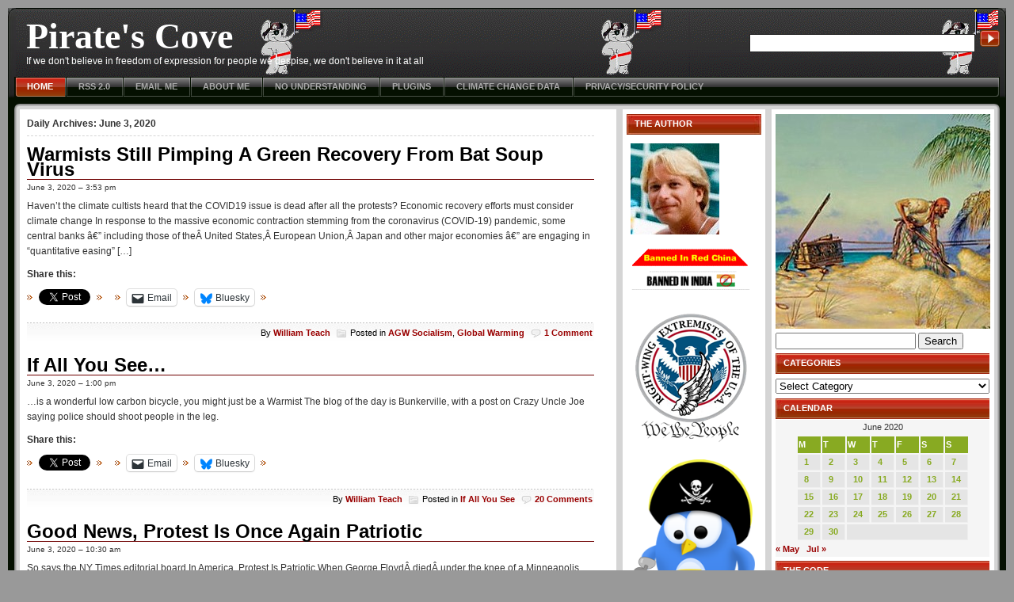

--- FILE ---
content_type: text/html; charset=UTF-8
request_url: https://www.thepiratescove.us/2020/06/03/
body_size: 17964
content:
<!DOCTYPE html PUBLIC "-//W3C//DTD XHTML 1.0 Strict//EN"
"http://www.w3.org/TR/xhtml1/DTD/xhtml1-strict.dtd">
<html xmlns="http://www.w3.org/1999/xhtml" lang="en-US">
<head profile="http://gmpg.org/xfn/11">
	<title>  2020  June  03 &raquo; Pirate&#039;s Cove</title>

	<meta http-equiv="content-type" content="text/html; charset=UTF-8" />
	<meta name="description" content="If we don&#039;t believe in freedom of expression for people we despise, we don&#039;t believe in it at all" />
	<meta name="generator" content="WordPress 6.9" /><!-- Please leave for stats -->
	<meta name="description" content="" />
	<meta name="keywords" content="" />

	<link rel="stylesheet" type="text/css" href="https://www.thepiratescove.us/wp-content/themes/violator-11/style.css" />

<link rel="shortcut icon" type="image/ico" href="https://www.thepiratescove.us/wp-content/themes/violator-11/favicon.ico" />	  
<link rel="alternate" type="application/rss+xml" title="RSS 2.0" href="https://www.thepiratescove.us/feed/" />
<link rel="alternate" type="text/xml" title="RSS .92" href="https://www.thepiratescove.us/feed/rss/" />
	<link rel="alternate" type="application/atom+xml" title="Atom 0.3" href="https://www.thepiratescove.us/feed/atom/" />
	<link rel="alternate" type="application/rss+xml" href="https://www.thepiratescove.us/comments/feed/" title="Pirate&#039;s Cove Comments RSS feed" />
	<link rel="pingback" href="https://www.thepiratescove.us/xmlrpc.php" />

	<link rel='archives' title='January 2026' href='https://www.thepiratescove.us/2026/01/' />
	<link rel='archives' title='December 2025' href='https://www.thepiratescove.us/2025/12/' />
	<link rel='archives' title='November 2025' href='https://www.thepiratescove.us/2025/11/' />
	<link rel='archives' title='October 2025' href='https://www.thepiratescove.us/2025/10/' />
	<link rel='archives' title='September 2025' href='https://www.thepiratescove.us/2025/09/' />
	<link rel='archives' title='August 2025' href='https://www.thepiratescove.us/2025/08/' />
	<link rel='archives' title='July 2025' href='https://www.thepiratescove.us/2025/07/' />
	<link rel='archives' title='June 2025' href='https://www.thepiratescove.us/2025/06/' />
	<link rel='archives' title='May 2025' href='https://www.thepiratescove.us/2025/05/' />
	<link rel='archives' title='April 2025' href='https://www.thepiratescove.us/2025/04/' />
	<link rel='archives' title='March 2025' href='https://www.thepiratescove.us/2025/03/' />
	<link rel='archives' title='February 2025' href='https://www.thepiratescove.us/2025/02/' />
	<link rel='archives' title='January 2025' href='https://www.thepiratescove.us/2025/01/' />
	<link rel='archives' title='December 2024' href='https://www.thepiratescove.us/2024/12/' />
	<link rel='archives' title='November 2024' href='https://www.thepiratescove.us/2024/11/' />
	<link rel='archives' title='October 2024' href='https://www.thepiratescove.us/2024/10/' />
	<link rel='archives' title='September 2024' href='https://www.thepiratescove.us/2024/09/' />
	<link rel='archives' title='August 2024' href='https://www.thepiratescove.us/2024/08/' />
	<link rel='archives' title='July 2024' href='https://www.thepiratescove.us/2024/07/' />
	<link rel='archives' title='June 2024' href='https://www.thepiratescove.us/2024/06/' />
	<link rel='archives' title='May 2024' href='https://www.thepiratescove.us/2024/05/' />
	<link rel='archives' title='April 2024' href='https://www.thepiratescove.us/2024/04/' />
	<link rel='archives' title='March 2024' href='https://www.thepiratescove.us/2024/03/' />
	<link rel='archives' title='February 2024' href='https://www.thepiratescove.us/2024/02/' />
	<link rel='archives' title='January 2024' href='https://www.thepiratescove.us/2024/01/' />
	<link rel='archives' title='December 2023' href='https://www.thepiratescove.us/2023/12/' />
	<link rel='archives' title='November 2023' href='https://www.thepiratescove.us/2023/11/' />
	<link rel='archives' title='October 2023' href='https://www.thepiratescove.us/2023/10/' />
	<link rel='archives' title='September 2023' href='https://www.thepiratescove.us/2023/09/' />
	<link rel='archives' title='August 2023' href='https://www.thepiratescove.us/2023/08/' />
	<link rel='archives' title='July 2023' href='https://www.thepiratescove.us/2023/07/' />
	<link rel='archives' title='June 2023' href='https://www.thepiratescove.us/2023/06/' />
	<link rel='archives' title='May 2023' href='https://www.thepiratescove.us/2023/05/' />
	<link rel='archives' title='April 2023' href='https://www.thepiratescove.us/2023/04/' />
	<link rel='archives' title='March 2023' href='https://www.thepiratescove.us/2023/03/' />
	<link rel='archives' title='February 2023' href='https://www.thepiratescove.us/2023/02/' />
	<link rel='archives' title='January 2023' href='https://www.thepiratescove.us/2023/01/' />
	<link rel='archives' title='December 2022' href='https://www.thepiratescove.us/2022/12/' />
	<link rel='archives' title='November 2022' href='https://www.thepiratescove.us/2022/11/' />
	<link rel='archives' title='October 2022' href='https://www.thepiratescove.us/2022/10/' />
	<link rel='archives' title='September 2022' href='https://www.thepiratescove.us/2022/09/' />
	<link rel='archives' title='August 2022' href='https://www.thepiratescove.us/2022/08/' />
	<link rel='archives' title='July 2022' href='https://www.thepiratescove.us/2022/07/' />
	<link rel='archives' title='June 2022' href='https://www.thepiratescove.us/2022/06/' />
	<link rel='archives' title='May 2022' href='https://www.thepiratescove.us/2022/05/' />
	<link rel='archives' title='April 2022' href='https://www.thepiratescove.us/2022/04/' />
	<link rel='archives' title='March 2022' href='https://www.thepiratescove.us/2022/03/' />
	<link rel='archives' title='February 2022' href='https://www.thepiratescove.us/2022/02/' />
	<link rel='archives' title='January 2022' href='https://www.thepiratescove.us/2022/01/' />
	<link rel='archives' title='December 2021' href='https://www.thepiratescove.us/2021/12/' />
	<link rel='archives' title='November 2021' href='https://www.thepiratescove.us/2021/11/' />
	<link rel='archives' title='October 2021' href='https://www.thepiratescove.us/2021/10/' />
	<link rel='archives' title='September 2021' href='https://www.thepiratescove.us/2021/09/' />
	<link rel='archives' title='August 2021' href='https://www.thepiratescove.us/2021/08/' />
	<link rel='archives' title='July 2021' href='https://www.thepiratescove.us/2021/07/' />
	<link rel='archives' title='June 2021' href='https://www.thepiratescove.us/2021/06/' />
	<link rel='archives' title='May 2021' href='https://www.thepiratescove.us/2021/05/' />
	<link rel='archives' title='April 2021' href='https://www.thepiratescove.us/2021/04/' />
	<link rel='archives' title='March 2021' href='https://www.thepiratescove.us/2021/03/' />
	<link rel='archives' title='February 2021' href='https://www.thepiratescove.us/2021/02/' />
	<link rel='archives' title='January 2021' href='https://www.thepiratescove.us/2021/01/' />
	<link rel='archives' title='December 2020' href='https://www.thepiratescove.us/2020/12/' />
	<link rel='archives' title='November 2020' href='https://www.thepiratescove.us/2020/11/' />
	<link rel='archives' title='October 2020' href='https://www.thepiratescove.us/2020/10/' />
	<link rel='archives' title='September 2020' href='https://www.thepiratescove.us/2020/09/' />
	<link rel='archives' title='August 2020' href='https://www.thepiratescove.us/2020/08/' />
	<link rel='archives' title='July 2020' href='https://www.thepiratescove.us/2020/07/' />
	<link rel='archives' title='June 2020' href='https://www.thepiratescove.us/2020/06/' />
	<link rel='archives' title='May 2020' href='https://www.thepiratescove.us/2020/05/' />
	<link rel='archives' title='April 2020' href='https://www.thepiratescove.us/2020/04/' />
	<link rel='archives' title='March 2020' href='https://www.thepiratescove.us/2020/03/' />
	<link rel='archives' title='February 2020' href='https://www.thepiratescove.us/2020/02/' />
	<link rel='archives' title='January 2020' href='https://www.thepiratescove.us/2020/01/' />
	<link rel='archives' title='December 2019' href='https://www.thepiratescove.us/2019/12/' />
	<link rel='archives' title='November 2019' href='https://www.thepiratescove.us/2019/11/' />
	<link rel='archives' title='October 2019' href='https://www.thepiratescove.us/2019/10/' />
	<link rel='archives' title='September 2019' href='https://www.thepiratescove.us/2019/09/' />
	<link rel='archives' title='August 2019' href='https://www.thepiratescove.us/2019/08/' />
	<link rel='archives' title='July 2019' href='https://www.thepiratescove.us/2019/07/' />
	<link rel='archives' title='June 2019' href='https://www.thepiratescove.us/2019/06/' />
	<link rel='archives' title='May 2019' href='https://www.thepiratescove.us/2019/05/' />
	<link rel='archives' title='April 2019' href='https://www.thepiratescove.us/2019/04/' />
	<link rel='archives' title='March 2019' href='https://www.thepiratescove.us/2019/03/' />
	<link rel='archives' title='February 2019' href='https://www.thepiratescove.us/2019/02/' />
	<link rel='archives' title='January 2019' href='https://www.thepiratescove.us/2019/01/' />
	<link rel='archives' title='December 2018' href='https://www.thepiratescove.us/2018/12/' />
	<link rel='archives' title='November 2018' href='https://www.thepiratescove.us/2018/11/' />
	<link rel='archives' title='October 2018' href='https://www.thepiratescove.us/2018/10/' />
	<link rel='archives' title='September 2018' href='https://www.thepiratescove.us/2018/09/' />
	<link rel='archives' title='August 2018' href='https://www.thepiratescove.us/2018/08/' />
	<link rel='archives' title='July 2018' href='https://www.thepiratescove.us/2018/07/' />
	<link rel='archives' title='June 2018' href='https://www.thepiratescove.us/2018/06/' />
	<link rel='archives' title='May 2018' href='https://www.thepiratescove.us/2018/05/' />
	<link rel='archives' title='April 2018' href='https://www.thepiratescove.us/2018/04/' />
	<link rel='archives' title='March 2018' href='https://www.thepiratescove.us/2018/03/' />
	<link rel='archives' title='February 2018' href='https://www.thepiratescove.us/2018/02/' />
	<link rel='archives' title='January 2018' href='https://www.thepiratescove.us/2018/01/' />
	<link rel='archives' title='December 2017' href='https://www.thepiratescove.us/2017/12/' />
	<link rel='archives' title='November 2017' href='https://www.thepiratescove.us/2017/11/' />
	<link rel='archives' title='October 2017' href='https://www.thepiratescove.us/2017/10/' />
	<link rel='archives' title='September 2017' href='https://www.thepiratescove.us/2017/09/' />
	<link rel='archives' title='August 2017' href='https://www.thepiratescove.us/2017/08/' />
	<link rel='archives' title='July 2017' href='https://www.thepiratescove.us/2017/07/' />
	<link rel='archives' title='June 2017' href='https://www.thepiratescove.us/2017/06/' />
	<link rel='archives' title='May 2017' href='https://www.thepiratescove.us/2017/05/' />
	<link rel='archives' title='April 2017' href='https://www.thepiratescove.us/2017/04/' />
	<link rel='archives' title='March 2017' href='https://www.thepiratescove.us/2017/03/' />
	<link rel='archives' title='February 2017' href='https://www.thepiratescove.us/2017/02/' />
	<link rel='archives' title='January 2017' href='https://www.thepiratescove.us/2017/01/' />
	<link rel='archives' title='December 2016' href='https://www.thepiratescove.us/2016/12/' />
	<link rel='archives' title='November 2016' href='https://www.thepiratescove.us/2016/11/' />
	<link rel='archives' title='October 2016' href='https://www.thepiratescove.us/2016/10/' />
	<link rel='archives' title='September 2016' href='https://www.thepiratescove.us/2016/09/' />
	<link rel='archives' title='August 2016' href='https://www.thepiratescove.us/2016/08/' />
	<link rel='archives' title='July 2016' href='https://www.thepiratescove.us/2016/07/' />
	<link rel='archives' title='June 2016' href='https://www.thepiratescove.us/2016/06/' />
	<link rel='archives' title='May 2016' href='https://www.thepiratescove.us/2016/05/' />
	<link rel='archives' title='April 2016' href='https://www.thepiratescove.us/2016/04/' />
	<link rel='archives' title='March 2016' href='https://www.thepiratescove.us/2016/03/' />
	<link rel='archives' title='February 2016' href='https://www.thepiratescove.us/2016/02/' />
	<link rel='archives' title='January 2016' href='https://www.thepiratescove.us/2016/01/' />
	<link rel='archives' title='December 2015' href='https://www.thepiratescove.us/2015/12/' />
	<link rel='archives' title='November 2015' href='https://www.thepiratescove.us/2015/11/' />
	<link rel='archives' title='October 2015' href='https://www.thepiratescove.us/2015/10/' />
	<link rel='archives' title='September 2015' href='https://www.thepiratescove.us/2015/09/' />
	<link rel='archives' title='August 2015' href='https://www.thepiratescove.us/2015/08/' />
	<link rel='archives' title='July 2015' href='https://www.thepiratescove.us/2015/07/' />
	<link rel='archives' title='June 2015' href='https://www.thepiratescove.us/2015/06/' />
	<link rel='archives' title='May 2015' href='https://www.thepiratescove.us/2015/05/' />
	<link rel='archives' title='April 2015' href='https://www.thepiratescove.us/2015/04/' />
	<link rel='archives' title='March 2015' href='https://www.thepiratescove.us/2015/03/' />
	<link rel='archives' title='February 2015' href='https://www.thepiratescove.us/2015/02/' />
	<link rel='archives' title='January 2015' href='https://www.thepiratescove.us/2015/01/' />
	<link rel='archives' title='December 2014' href='https://www.thepiratescove.us/2014/12/' />
	<link rel='archives' title='November 2014' href='https://www.thepiratescove.us/2014/11/' />
	<link rel='archives' title='October 2014' href='https://www.thepiratescove.us/2014/10/' />
	<link rel='archives' title='September 2014' href='https://www.thepiratescove.us/2014/09/' />
	<link rel='archives' title='August 2014' href='https://www.thepiratescove.us/2014/08/' />
	<link rel='archives' title='July 2014' href='https://www.thepiratescove.us/2014/07/' />
	<link rel='archives' title='June 2014' href='https://www.thepiratescove.us/2014/06/' />
	<link rel='archives' title='May 2014' href='https://www.thepiratescove.us/2014/05/' />
	<link rel='archives' title='April 2014' href='https://www.thepiratescove.us/2014/04/' />
	<link rel='archives' title='March 2014' href='https://www.thepiratescove.us/2014/03/' />
	<link rel='archives' title='February 2014' href='https://www.thepiratescove.us/2014/02/' />
	<link rel='archives' title='January 2014' href='https://www.thepiratescove.us/2014/01/' />
	<link rel='archives' title='December 2013' href='https://www.thepiratescove.us/2013/12/' />
	<link rel='archives' title='November 2013' href='https://www.thepiratescove.us/2013/11/' />
	<link rel='archives' title='October 2013' href='https://www.thepiratescove.us/2013/10/' />
	<link rel='archives' title='September 2013' href='https://www.thepiratescove.us/2013/09/' />
	<link rel='archives' title='August 2013' href='https://www.thepiratescove.us/2013/08/' />
	<link rel='archives' title='July 2013' href='https://www.thepiratescove.us/2013/07/' />
	<link rel='archives' title='June 2013' href='https://www.thepiratescove.us/2013/06/' />
	<link rel='archives' title='May 2013' href='https://www.thepiratescove.us/2013/05/' />
	<link rel='archives' title='April 2013' href='https://www.thepiratescove.us/2013/04/' />
	<link rel='archives' title='March 2013' href='https://www.thepiratescove.us/2013/03/' />
	<link rel='archives' title='February 2013' href='https://www.thepiratescove.us/2013/02/' />
	<link rel='archives' title='January 2013' href='https://www.thepiratescove.us/2013/01/' />
	<link rel='archives' title='December 2012' href='https://www.thepiratescove.us/2012/12/' />
	<link rel='archives' title='November 2012' href='https://www.thepiratescove.us/2012/11/' />
	<link rel='archives' title='October 2012' href='https://www.thepiratescove.us/2012/10/' />
	<link rel='archives' title='September 2012' href='https://www.thepiratescove.us/2012/09/' />
	<link rel='archives' title='August 2012' href='https://www.thepiratescove.us/2012/08/' />
	<link rel='archives' title='July 2012' href='https://www.thepiratescove.us/2012/07/' />
	<link rel='archives' title='June 2012' href='https://www.thepiratescove.us/2012/06/' />
	<link rel='archives' title='May 2012' href='https://www.thepiratescove.us/2012/05/' />
	<link rel='archives' title='April 2012' href='https://www.thepiratescove.us/2012/04/' />
	<link rel='archives' title='March 2012' href='https://www.thepiratescove.us/2012/03/' />
	<link rel='archives' title='February 2012' href='https://www.thepiratescove.us/2012/02/' />
	<link rel='archives' title='January 2012' href='https://www.thepiratescove.us/2012/01/' />
	<link rel='archives' title='December 2011' href='https://www.thepiratescove.us/2011/12/' />
	<link rel='archives' title='November 2011' href='https://www.thepiratescove.us/2011/11/' />
	<link rel='archives' title='October 2011' href='https://www.thepiratescove.us/2011/10/' />
	<link rel='archives' title='September 2011' href='https://www.thepiratescove.us/2011/09/' />
	<link rel='archives' title='August 2011' href='https://www.thepiratescove.us/2011/08/' />
	<link rel='archives' title='July 2011' href='https://www.thepiratescove.us/2011/07/' />
	<link rel='archives' title='June 2011' href='https://www.thepiratescove.us/2011/06/' />
	<link rel='archives' title='May 2011' href='https://www.thepiratescove.us/2011/05/' />
	<link rel='archives' title='April 2011' href='https://www.thepiratescove.us/2011/04/' />
	<link rel='archives' title='March 2011' href='https://www.thepiratescove.us/2011/03/' />
	<link rel='archives' title='February 2011' href='https://www.thepiratescove.us/2011/02/' />
	<link rel='archives' title='January 2011' href='https://www.thepiratescove.us/2011/01/' />
	<link rel='archives' title='December 2010' href='https://www.thepiratescove.us/2010/12/' />
	<link rel='archives' title='November 2010' href='https://www.thepiratescove.us/2010/11/' />
	<link rel='archives' title='October 2010' href='https://www.thepiratescove.us/2010/10/' />
	<link rel='archives' title='September 2010' href='https://www.thepiratescove.us/2010/09/' />
	<link rel='archives' title='August 2010' href='https://www.thepiratescove.us/2010/08/' />
	<link rel='archives' title='July 2010' href='https://www.thepiratescove.us/2010/07/' />
	<link rel='archives' title='June 2010' href='https://www.thepiratescove.us/2010/06/' />
	<link rel='archives' title='May 2010' href='https://www.thepiratescove.us/2010/05/' />
	<link rel='archives' title='April 2010' href='https://www.thepiratescove.us/2010/04/' />
	<link rel='archives' title='March 2010' href='https://www.thepiratescove.us/2010/03/' />
	<link rel='archives' title='February 2010' href='https://www.thepiratescove.us/2010/02/' />
	<link rel='archives' title='January 2010' href='https://www.thepiratescove.us/2010/01/' />
	<link rel='archives' title='December 2009' href='https://www.thepiratescove.us/2009/12/' />
	<link rel='archives' title='November 2009' href='https://www.thepiratescove.us/2009/11/' />
	<link rel='archives' title='October 2009' href='https://www.thepiratescove.us/2009/10/' />
	<link rel='archives' title='September 2009' href='https://www.thepiratescove.us/2009/09/' />
	<link rel='archives' title='August 2009' href='https://www.thepiratescove.us/2009/08/' />
	<link rel='archives' title='July 2009' href='https://www.thepiratescove.us/2009/07/' />
	<link rel='archives' title='June 2009' href='https://www.thepiratescove.us/2009/06/' />
	<link rel='archives' title='May 2009' href='https://www.thepiratescove.us/2009/05/' />
	<link rel='archives' title='April 2009' href='https://www.thepiratescove.us/2009/04/' />
	<link rel='archives' title='March 2009' href='https://www.thepiratescove.us/2009/03/' />
	<link rel='archives' title='February 2009' href='https://www.thepiratescove.us/2009/02/' />
	<link rel='archives' title='January 2009' href='https://www.thepiratescove.us/2009/01/' />
	<link rel='archives' title='December 2008' href='https://www.thepiratescove.us/2008/12/' />
	<link rel='archives' title='November 2008' href='https://www.thepiratescove.us/2008/11/' />
	<link rel='archives' title='October 2008' href='https://www.thepiratescove.us/2008/10/' />
	<link rel='archives' title='September 2008' href='https://www.thepiratescove.us/2008/09/' />
	<link rel='archives' title='August 2008' href='https://www.thepiratescove.us/2008/08/' />
	<link rel='archives' title='July 2008' href='https://www.thepiratescove.us/2008/07/' />
	<link rel='archives' title='June 2008' href='https://www.thepiratescove.us/2008/06/' />
	<link rel='archives' title='May 2008' href='https://www.thepiratescove.us/2008/05/' />
	<link rel='archives' title='April 2008' href='https://www.thepiratescove.us/2008/04/' />
	<link rel='archives' title='March 2008' href='https://www.thepiratescove.us/2008/03/' />
	<link rel='archives' title='February 2008' href='https://www.thepiratescove.us/2008/02/' />
	<link rel='archives' title='January 2008' href='https://www.thepiratescove.us/2008/01/' />
	<link rel='archives' title='December 2007' href='https://www.thepiratescove.us/2007/12/' />
	<link rel='archives' title='November 2007' href='https://www.thepiratescove.us/2007/11/' />
	<link rel='archives' title='October 2007' href='https://www.thepiratescove.us/2007/10/' />
	<link rel='archives' title='September 2007' href='https://www.thepiratescove.us/2007/09/' />
	<link rel='archives' title='August 2007' href='https://www.thepiratescove.us/2007/08/' />
	<link rel='archives' title='July 2007' href='https://www.thepiratescove.us/2007/07/' />
	<link rel='archives' title='June 2007' href='https://www.thepiratescove.us/2007/06/' />
	<link rel='archives' title='May 2007' href='https://www.thepiratescove.us/2007/05/' />
	<link rel='archives' title='April 2007' href='https://www.thepiratescove.us/2007/04/' />
	<link rel='archives' title='March 2007' href='https://www.thepiratescove.us/2007/03/' />
	<link rel='archives' title='February 2007' href='https://www.thepiratescove.us/2007/02/' />
	<link rel='archives' title='January 2007' href='https://www.thepiratescove.us/2007/01/' />
	<link rel='archives' title='December 2006' href='https://www.thepiratescove.us/2006/12/' />
	<link rel='archives' title='November 2006' href='https://www.thepiratescove.us/2006/11/' />
	<link rel='archives' title='October 2006' href='https://www.thepiratescove.us/2006/10/' />
	<link rel='archives' title='September 2006' href='https://www.thepiratescove.us/2006/09/' />
	<link rel='archives' title='August 2006' href='https://www.thepiratescove.us/2006/08/' />
	<link rel='archives' title='July 2006' href='https://www.thepiratescove.us/2006/07/' />
	<link rel='archives' title='June 2006' href='https://www.thepiratescove.us/2006/06/' />
	<link rel='archives' title='May 2006' href='https://www.thepiratescove.us/2006/05/' />
	<link rel='archives' title='April 2006' href='https://www.thepiratescove.us/2006/04/' />
	<link rel='archives' title='March 2006' href='https://www.thepiratescove.us/2006/03/' />
	<link rel='archives' title='February 2006' href='https://www.thepiratescove.us/2006/02/' />
	<link rel='archives' title='January 2006' href='https://www.thepiratescove.us/2006/01/' />
	<link rel='archives' title='December 2005' href='https://www.thepiratescove.us/2005/12/' />
	<link rel='archives' title='November 2005' href='https://www.thepiratescove.us/2005/11/' />
	<link rel='archives' title='October 2005' href='https://www.thepiratescove.us/2005/10/' />
	<link rel='archives' title='September 2005' href='https://www.thepiratescove.us/2005/09/' />
	<link rel='archives' title='August 2005' href='https://www.thepiratescove.us/2005/08/' />
	<link rel='archives' title='July 2005' href='https://www.thepiratescove.us/2005/07/' />
	<link rel='archives' title='June 2005' href='https://www.thepiratescove.us/2005/06/' />
	<link rel='archives' title='May 2005' href='https://www.thepiratescove.us/2005/05/' />
	<link rel='archives' title='April 2005' href='https://www.thepiratescove.us/2005/04/' />
	<link rel='archives' title='March 2005' href='https://www.thepiratescove.us/2005/03/' />
	<link rel='archives' title='February 2005' href='https://www.thepiratescove.us/2005/02/' />
	<link rel='archives' title='January 2005' href='https://www.thepiratescove.us/2005/01/' />
	<link rel='archives' title='December 2004' href='https://www.thepiratescove.us/2004/12/' />
	<link rel='archives' title='November 2004' href='https://www.thepiratescove.us/2004/11/' />
	<link rel='archives' title='October 2004' href='https://www.thepiratescove.us/2004/10/' />
	<link rel='archives' title='September 2004' href='https://www.thepiratescove.us/2004/09/' />
	<link rel='archives' title='August 2004' href='https://www.thepiratescove.us/2004/08/' />
	<link rel='archives' title='July 2004' href='https://www.thepiratescove.us/2004/07/' />

	<!--[if lt IE 7.]><script defer type="text/javascript" src="https://www.thepiratescove.us/wp-content/themes/violator-11/pngfix.js"></script><![endif]-->
<meta name='robots' content='max-image-preview:large' />
<link rel='dns-prefetch' href='//stats.wp.com' />
<link rel='preconnect' href='//i0.wp.com' />
<link rel='preconnect' href='//c0.wp.com' />
<style id='wp-img-auto-sizes-contain-inline-css' type='text/css'>
img:is([sizes=auto i],[sizes^="auto," i]){contain-intrinsic-size:3000px 1500px}
/*# sourceURL=wp-img-auto-sizes-contain-inline-css */
</style>
<style id='wp-emoji-styles-inline-css' type='text/css'>

	img.wp-smiley, img.emoji {
		display: inline !important;
		border: none !important;
		box-shadow: none !important;
		height: 1em !important;
		width: 1em !important;
		margin: 0 0.07em !important;
		vertical-align: -0.1em !important;
		background: none !important;
		padding: 0 !important;
	}
/*# sourceURL=wp-emoji-styles-inline-css */
</style>
<style id='wp-block-library-inline-css' type='text/css'>
:root{--wp-block-synced-color:#7a00df;--wp-block-synced-color--rgb:122,0,223;--wp-bound-block-color:var(--wp-block-synced-color);--wp-editor-canvas-background:#ddd;--wp-admin-theme-color:#007cba;--wp-admin-theme-color--rgb:0,124,186;--wp-admin-theme-color-darker-10:#006ba1;--wp-admin-theme-color-darker-10--rgb:0,107,160.5;--wp-admin-theme-color-darker-20:#005a87;--wp-admin-theme-color-darker-20--rgb:0,90,135;--wp-admin-border-width-focus:2px}@media (min-resolution:192dpi){:root{--wp-admin-border-width-focus:1.5px}}.wp-element-button{cursor:pointer}:root .has-very-light-gray-background-color{background-color:#eee}:root .has-very-dark-gray-background-color{background-color:#313131}:root .has-very-light-gray-color{color:#eee}:root .has-very-dark-gray-color{color:#313131}:root .has-vivid-green-cyan-to-vivid-cyan-blue-gradient-background{background:linear-gradient(135deg,#00d084,#0693e3)}:root .has-purple-crush-gradient-background{background:linear-gradient(135deg,#34e2e4,#4721fb 50%,#ab1dfe)}:root .has-hazy-dawn-gradient-background{background:linear-gradient(135deg,#faaca8,#dad0ec)}:root .has-subdued-olive-gradient-background{background:linear-gradient(135deg,#fafae1,#67a671)}:root .has-atomic-cream-gradient-background{background:linear-gradient(135deg,#fdd79a,#004a59)}:root .has-nightshade-gradient-background{background:linear-gradient(135deg,#330968,#31cdcf)}:root .has-midnight-gradient-background{background:linear-gradient(135deg,#020381,#2874fc)}:root{--wp--preset--font-size--normal:16px;--wp--preset--font-size--huge:42px}.has-regular-font-size{font-size:1em}.has-larger-font-size{font-size:2.625em}.has-normal-font-size{font-size:var(--wp--preset--font-size--normal)}.has-huge-font-size{font-size:var(--wp--preset--font-size--huge)}.has-text-align-center{text-align:center}.has-text-align-left{text-align:left}.has-text-align-right{text-align:right}.has-fit-text{white-space:nowrap!important}#end-resizable-editor-section{display:none}.aligncenter{clear:both}.items-justified-left{justify-content:flex-start}.items-justified-center{justify-content:center}.items-justified-right{justify-content:flex-end}.items-justified-space-between{justify-content:space-between}.screen-reader-text{border:0;clip-path:inset(50%);height:1px;margin:-1px;overflow:hidden;padding:0;position:absolute;width:1px;word-wrap:normal!important}.screen-reader-text:focus{background-color:#ddd;clip-path:none;color:#444;display:block;font-size:1em;height:auto;left:5px;line-height:normal;padding:15px 23px 14px;text-decoration:none;top:5px;width:auto;z-index:100000}html :where(.has-border-color){border-style:solid}html :where([style*=border-top-color]){border-top-style:solid}html :where([style*=border-right-color]){border-right-style:solid}html :where([style*=border-bottom-color]){border-bottom-style:solid}html :where([style*=border-left-color]){border-left-style:solid}html :where([style*=border-width]){border-style:solid}html :where([style*=border-top-width]){border-top-style:solid}html :where([style*=border-right-width]){border-right-style:solid}html :where([style*=border-bottom-width]){border-bottom-style:solid}html :where([style*=border-left-width]){border-left-style:solid}html :where(img[class*=wp-image-]){height:auto;max-width:100%}:where(figure){margin:0 0 1em}html :where(.is-position-sticky){--wp-admin--admin-bar--position-offset:var(--wp-admin--admin-bar--height,0px)}@media screen and (max-width:600px){html :where(.is-position-sticky){--wp-admin--admin-bar--position-offset:0px}}

/*# sourceURL=wp-block-library-inline-css */
</style><style id='global-styles-inline-css' type='text/css'>
:root{--wp--preset--aspect-ratio--square: 1;--wp--preset--aspect-ratio--4-3: 4/3;--wp--preset--aspect-ratio--3-4: 3/4;--wp--preset--aspect-ratio--3-2: 3/2;--wp--preset--aspect-ratio--2-3: 2/3;--wp--preset--aspect-ratio--16-9: 16/9;--wp--preset--aspect-ratio--9-16: 9/16;--wp--preset--color--black: #000000;--wp--preset--color--cyan-bluish-gray: #abb8c3;--wp--preset--color--white: #ffffff;--wp--preset--color--pale-pink: #f78da7;--wp--preset--color--vivid-red: #cf2e2e;--wp--preset--color--luminous-vivid-orange: #ff6900;--wp--preset--color--luminous-vivid-amber: #fcb900;--wp--preset--color--light-green-cyan: #7bdcb5;--wp--preset--color--vivid-green-cyan: #00d084;--wp--preset--color--pale-cyan-blue: #8ed1fc;--wp--preset--color--vivid-cyan-blue: #0693e3;--wp--preset--color--vivid-purple: #9b51e0;--wp--preset--gradient--vivid-cyan-blue-to-vivid-purple: linear-gradient(135deg,rgb(6,147,227) 0%,rgb(155,81,224) 100%);--wp--preset--gradient--light-green-cyan-to-vivid-green-cyan: linear-gradient(135deg,rgb(122,220,180) 0%,rgb(0,208,130) 100%);--wp--preset--gradient--luminous-vivid-amber-to-luminous-vivid-orange: linear-gradient(135deg,rgb(252,185,0) 0%,rgb(255,105,0) 100%);--wp--preset--gradient--luminous-vivid-orange-to-vivid-red: linear-gradient(135deg,rgb(255,105,0) 0%,rgb(207,46,46) 100%);--wp--preset--gradient--very-light-gray-to-cyan-bluish-gray: linear-gradient(135deg,rgb(238,238,238) 0%,rgb(169,184,195) 100%);--wp--preset--gradient--cool-to-warm-spectrum: linear-gradient(135deg,rgb(74,234,220) 0%,rgb(151,120,209) 20%,rgb(207,42,186) 40%,rgb(238,44,130) 60%,rgb(251,105,98) 80%,rgb(254,248,76) 100%);--wp--preset--gradient--blush-light-purple: linear-gradient(135deg,rgb(255,206,236) 0%,rgb(152,150,240) 100%);--wp--preset--gradient--blush-bordeaux: linear-gradient(135deg,rgb(254,205,165) 0%,rgb(254,45,45) 50%,rgb(107,0,62) 100%);--wp--preset--gradient--luminous-dusk: linear-gradient(135deg,rgb(255,203,112) 0%,rgb(199,81,192) 50%,rgb(65,88,208) 100%);--wp--preset--gradient--pale-ocean: linear-gradient(135deg,rgb(255,245,203) 0%,rgb(182,227,212) 50%,rgb(51,167,181) 100%);--wp--preset--gradient--electric-grass: linear-gradient(135deg,rgb(202,248,128) 0%,rgb(113,206,126) 100%);--wp--preset--gradient--midnight: linear-gradient(135deg,rgb(2,3,129) 0%,rgb(40,116,252) 100%);--wp--preset--font-size--small: 13px;--wp--preset--font-size--medium: 20px;--wp--preset--font-size--large: 36px;--wp--preset--font-size--x-large: 42px;--wp--preset--spacing--20: 0.44rem;--wp--preset--spacing--30: 0.67rem;--wp--preset--spacing--40: 1rem;--wp--preset--spacing--50: 1.5rem;--wp--preset--spacing--60: 2.25rem;--wp--preset--spacing--70: 3.38rem;--wp--preset--spacing--80: 5.06rem;--wp--preset--shadow--natural: 6px 6px 9px rgba(0, 0, 0, 0.2);--wp--preset--shadow--deep: 12px 12px 50px rgba(0, 0, 0, 0.4);--wp--preset--shadow--sharp: 6px 6px 0px rgba(0, 0, 0, 0.2);--wp--preset--shadow--outlined: 6px 6px 0px -3px rgb(255, 255, 255), 6px 6px rgb(0, 0, 0);--wp--preset--shadow--crisp: 6px 6px 0px rgb(0, 0, 0);}:where(.is-layout-flex){gap: 0.5em;}:where(.is-layout-grid){gap: 0.5em;}body .is-layout-flex{display: flex;}.is-layout-flex{flex-wrap: wrap;align-items: center;}.is-layout-flex > :is(*, div){margin: 0;}body .is-layout-grid{display: grid;}.is-layout-grid > :is(*, div){margin: 0;}:where(.wp-block-columns.is-layout-flex){gap: 2em;}:where(.wp-block-columns.is-layout-grid){gap: 2em;}:where(.wp-block-post-template.is-layout-flex){gap: 1.25em;}:where(.wp-block-post-template.is-layout-grid){gap: 1.25em;}.has-black-color{color: var(--wp--preset--color--black) !important;}.has-cyan-bluish-gray-color{color: var(--wp--preset--color--cyan-bluish-gray) !important;}.has-white-color{color: var(--wp--preset--color--white) !important;}.has-pale-pink-color{color: var(--wp--preset--color--pale-pink) !important;}.has-vivid-red-color{color: var(--wp--preset--color--vivid-red) !important;}.has-luminous-vivid-orange-color{color: var(--wp--preset--color--luminous-vivid-orange) !important;}.has-luminous-vivid-amber-color{color: var(--wp--preset--color--luminous-vivid-amber) !important;}.has-light-green-cyan-color{color: var(--wp--preset--color--light-green-cyan) !important;}.has-vivid-green-cyan-color{color: var(--wp--preset--color--vivid-green-cyan) !important;}.has-pale-cyan-blue-color{color: var(--wp--preset--color--pale-cyan-blue) !important;}.has-vivid-cyan-blue-color{color: var(--wp--preset--color--vivid-cyan-blue) !important;}.has-vivid-purple-color{color: var(--wp--preset--color--vivid-purple) !important;}.has-black-background-color{background-color: var(--wp--preset--color--black) !important;}.has-cyan-bluish-gray-background-color{background-color: var(--wp--preset--color--cyan-bluish-gray) !important;}.has-white-background-color{background-color: var(--wp--preset--color--white) !important;}.has-pale-pink-background-color{background-color: var(--wp--preset--color--pale-pink) !important;}.has-vivid-red-background-color{background-color: var(--wp--preset--color--vivid-red) !important;}.has-luminous-vivid-orange-background-color{background-color: var(--wp--preset--color--luminous-vivid-orange) !important;}.has-luminous-vivid-amber-background-color{background-color: var(--wp--preset--color--luminous-vivid-amber) !important;}.has-light-green-cyan-background-color{background-color: var(--wp--preset--color--light-green-cyan) !important;}.has-vivid-green-cyan-background-color{background-color: var(--wp--preset--color--vivid-green-cyan) !important;}.has-pale-cyan-blue-background-color{background-color: var(--wp--preset--color--pale-cyan-blue) !important;}.has-vivid-cyan-blue-background-color{background-color: var(--wp--preset--color--vivid-cyan-blue) !important;}.has-vivid-purple-background-color{background-color: var(--wp--preset--color--vivid-purple) !important;}.has-black-border-color{border-color: var(--wp--preset--color--black) !important;}.has-cyan-bluish-gray-border-color{border-color: var(--wp--preset--color--cyan-bluish-gray) !important;}.has-white-border-color{border-color: var(--wp--preset--color--white) !important;}.has-pale-pink-border-color{border-color: var(--wp--preset--color--pale-pink) !important;}.has-vivid-red-border-color{border-color: var(--wp--preset--color--vivid-red) !important;}.has-luminous-vivid-orange-border-color{border-color: var(--wp--preset--color--luminous-vivid-orange) !important;}.has-luminous-vivid-amber-border-color{border-color: var(--wp--preset--color--luminous-vivid-amber) !important;}.has-light-green-cyan-border-color{border-color: var(--wp--preset--color--light-green-cyan) !important;}.has-vivid-green-cyan-border-color{border-color: var(--wp--preset--color--vivid-green-cyan) !important;}.has-pale-cyan-blue-border-color{border-color: var(--wp--preset--color--pale-cyan-blue) !important;}.has-vivid-cyan-blue-border-color{border-color: var(--wp--preset--color--vivid-cyan-blue) !important;}.has-vivid-purple-border-color{border-color: var(--wp--preset--color--vivid-purple) !important;}.has-vivid-cyan-blue-to-vivid-purple-gradient-background{background: var(--wp--preset--gradient--vivid-cyan-blue-to-vivid-purple) !important;}.has-light-green-cyan-to-vivid-green-cyan-gradient-background{background: var(--wp--preset--gradient--light-green-cyan-to-vivid-green-cyan) !important;}.has-luminous-vivid-amber-to-luminous-vivid-orange-gradient-background{background: var(--wp--preset--gradient--luminous-vivid-amber-to-luminous-vivid-orange) !important;}.has-luminous-vivid-orange-to-vivid-red-gradient-background{background: var(--wp--preset--gradient--luminous-vivid-orange-to-vivid-red) !important;}.has-very-light-gray-to-cyan-bluish-gray-gradient-background{background: var(--wp--preset--gradient--very-light-gray-to-cyan-bluish-gray) !important;}.has-cool-to-warm-spectrum-gradient-background{background: var(--wp--preset--gradient--cool-to-warm-spectrum) !important;}.has-blush-light-purple-gradient-background{background: var(--wp--preset--gradient--blush-light-purple) !important;}.has-blush-bordeaux-gradient-background{background: var(--wp--preset--gradient--blush-bordeaux) !important;}.has-luminous-dusk-gradient-background{background: var(--wp--preset--gradient--luminous-dusk) !important;}.has-pale-ocean-gradient-background{background: var(--wp--preset--gradient--pale-ocean) !important;}.has-electric-grass-gradient-background{background: var(--wp--preset--gradient--electric-grass) !important;}.has-midnight-gradient-background{background: var(--wp--preset--gradient--midnight) !important;}.has-small-font-size{font-size: var(--wp--preset--font-size--small) !important;}.has-medium-font-size{font-size: var(--wp--preset--font-size--medium) !important;}.has-large-font-size{font-size: var(--wp--preset--font-size--large) !important;}.has-x-large-font-size{font-size: var(--wp--preset--font-size--x-large) !important;}
/*# sourceURL=global-styles-inline-css */
</style>

<style id='classic-theme-styles-inline-css' type='text/css'>
/*! This file is auto-generated */
.wp-block-button__link{color:#fff;background-color:#32373c;border-radius:9999px;box-shadow:none;text-decoration:none;padding:calc(.667em + 2px) calc(1.333em + 2px);font-size:1.125em}.wp-block-file__button{background:#32373c;color:#fff;text-decoration:none}
/*# sourceURL=/wp-includes/css/classic-themes.min.css */
</style>
<link rel='stylesheet' id='better-recent-comments-css' href='https://www.thepiratescove.us/wp-content/plugins/better-recent-comments/assets/css/better-recent-comments.min.css?ver=6.9' type='text/css' media='all' />
<link rel='stylesheet' id='sharedaddy-css' href='https://c0.wp.com/p/jetpack/15.4/modules/sharedaddy/sharing.css' type='text/css' media='all' />
<link rel='stylesheet' id='social-logos-css' href='https://c0.wp.com/p/jetpack/15.4/_inc/social-logos/social-logos.min.css' type='text/css' media='all' />
<link rel="https://api.w.org/" href="https://www.thepiratescove.us/wp-json/" /><link rel="EditURI" type="application/rsd+xml" title="RSD" href="https://www.thepiratescove.us/xmlrpc.php?rsd" />
<meta name="generator" content="WordPress 6.9" />
	<style>img#wpstats{display:none}</style>
		
<!-- Jetpack Open Graph Tags -->
<meta property="og:type" content="website" />
<meta property="og:title" content="June 3, 2020 &#8211; Pirate&#039;s Cove" />
<meta property="og:site_name" content="Pirate&#039;s Cove" />
<meta property="og:image" content="https://s0.wp.com/i/blank.jpg" />
<meta property="og:image:width" content="200" />
<meta property="og:image:height" content="200" />
<meta property="og:image:alt" content="" />
<meta property="og:locale" content="en_US" />
<meta name="twitter:site" content="@WTeach2" />

<!-- End Jetpack Open Graph Tags -->


<script type="text/javascript">

function toggle( targetId ){
  if (document.getElementById){
        target = document.getElementById( targetId );
           if (target.style.display == "none"){
              target.style.display = "";
           } else {
              target.style.display = "none";
           }
     }
     return false;
}
</script>

<style type="text/css">
.menutitle{
cursor:pointer;
margin-bottom: 5px;
background-color:#ECECFF;
color:#000000;
width:130px;
padding:2px;
text-align:center;
font-weight:bold;
/*/*/border:1px solid #000000;/* */
}

.submenu{
margin-bottom: 0.5em;
}
</style>

<script type="text/javascript">

/***********************************************
* Switch Menu script- by Martial B of http://getElementById.com/
* Modified by Dynamic Drive for format & NS4/IE4 compatibility
* Visit http://www.dynamicdrive.com/ for full source code
***********************************************/

var persistmenu="yes" //"yes" or "no". Make sure each SPAN content contains an incrementing ID starting at 1 (id="sub1", id="sub2", etc)
var persisttype="sitewide" //enter "sitewide" for menu to persist across site, "local" for this page only

if (document.getElementById){ //DynamicDrive.com change
document.write('<style type="text/css">\n')
document.write('.submenu{display: none;}\n')
document.write('</style>\n')
}

function SwitchMenu(obj){
	if(document.getElementById){
	var el = document.getElementById(obj);
	var ar = document.getElementById("masterdiv").getElementsByTagName("span"); //DynamicDrive.com change
		if(el.style.display != "block"){ //DynamicDrive.com change
			for (var i=0; i<ar.length; i++){
				if (ar[i].className=="submenu") //DynamicDrive.com change
				ar[i].style.display = "none";
			}
			el.style.display = "block";
		}else{
			el.style.display = "none";
		}
	}
}

function get_cookie(Name) { 
var search = Name + "="
var returnvalue = "";
if (document.cookie.length > 0) {
offset = document.cookie.indexOf(search)
if (offset != -1) { 
offset += search.length
end = document.cookie.indexOf(";", offset);
if (end == -1) end = document.cookie.length;
returnvalue=unescape(document.cookie.substring(offset, end))
}
}
return returnvalue;
}

function onloadfunction(){
if (persistmenu=="yes"){
var cookiename=(persisttype=="sitewide")? "switchmenu" : window.location.pathname
var cookievalue=get_cookie(cookiename)
if (cookievalue!="")
document.getElementById(cookievalue).style.display="block"
}
}

function savemenustate(){
var inc=1, blockid=""
while (document.getElementById("sub"+inc)){
if (document.getElementById("sub"+inc).style.display=="block"){
blockid="sub"+inc
break
}
inc++
}
var cookiename=(persisttype=="sitewide")? "switchmenu" : window.location.pathname
var cookievalue=(persisttype=="sitewide")? blockid+";path=/" : blockid
document.cookie=cookiename+"="+cookievalue
}

if (window.addEventListener)
window.addEventListener("load", onloadfunction, false)
else if (window.attachEvent)
window.attachEvent("onload", onloadfunction)
else if (document.getElementById)
window.onload=onloadfunction

if (persistmenu=="yes" && document.getElementById)
window.onunload=savemenustate

</script>


</head>

<body class="wordpress y2026 m01 d19 h13 archive date">


<div id="universe" class="hfeed">

	<div id="header"><div id="header-l"><div id="header-r">
		<h1 id="blog-title"><a href="https://www.thepiratescove.us/" title="Pirate&#039;s Cove" rel="home">Pirate&#039;s Cove</a></h1>
		<div id="blog-description">If we don&#039;t believe in freedom of expression for people we despise, we don&#039;t believe in it at all</div>

		
      <!--<div id="logo"> <span><a href="https://www.thepiratescove.us"><img src="https://www.thepiratescove.us/wp-content/themes/violator-11/images/logo.png" alt="If we don&#039;t believe in freedom of expression for people we despise, we don&#039;t believe in it at all" /></a></span> 
      </div>-->

		<div id="search">
			<form id="searchform" method="get" action="https://www.thepiratescove.us">
				<div>
					<input id="s" name="s" type="text" value="" tabindex="1" />
					<input id="searchsubmit" name="searchsubmit" type="submit" value="" tabindex="2" />
				</div>
			</form>
		</div>

		<div id="menu">
		  <ul>
		    <li id="m-home" class="current_page_item"><a href="https://www.thepiratescove.us"><span>Home</span></a></li>
<li><a href="http://www.thepiratescove.us/?feed=rss2" title="RSS 2.0">RSS 2.0</a></li>
<li><a href="mailto:wteachNOSPAM@thepiratescove.us" id="navContact" title="Remove the NOSPAM" accesskey="c">Email Me</a></li>
		    <li class="page_item page-item-2"><a href="https://www.thepiratescove.us/about/">About Me</a></li>
<li class="page_item page-item-2883"><a href="https://www.thepiratescove.us/things-i-dont-understand/">No Understanding</a></li>
<li class="page_item page-item-3999"><a href="https://www.thepiratescove.us/plugins/">Plugins</a></li>
<li class="page_item page-item-30047"><a href="https://www.thepiratescove.us/climate-change-data/">Climate Change Data</a></li>
<li class="page_item page-item-50713"><a href="https://www.thepiratescove.us/privacy-policy/">Privacy/Security Policy</a></li>
		  </ul>
		</div><!-- #menu -->
	</div></div></div><!--  #header -->

<div id="container-a"><div id="container-b">
<div id="container-c"><div id="container-d">
<div id="container-e"><div id="container-f">

	<div id="main">
    	<div id="content">


			<h2 class="page-title">Daily Archives: <span>June 3, 2020</span></h2>


			<div id="nav-above" class="navigation">
				<div class="nav-previous"></div>
				<div class="nav-next"></div>
			</div>


			<div id="post-58677" class="hentry p1 post publish author-william teach category-agw-socialism category-global-warming y2020 m06 d03 h10">
				<h3 class="entry-title"><a href="https://www.thepiratescove.us/2020/06/03/warmists-still-pimping-a-green-recovery-from-bat-soup-virus/" title="Permalink to Warmists Still Pimping A Green Recovery From Bat Soup Virus" rel="bookmark">Warmists Still Pimping A Green Recovery From Bat Soup Virus</a></h3>
				<div class="entry-date"><small class="published" title="2020-06-03T15:53:06-0400">June 3, 2020 &#8211; 3:53 pm</small></div>
				<div class="entry-content">
<p>Haven&#8217;t the climate cultists heard that the COVID19 issue is dead after all the protests? Economic recovery efforts must consider climate change In response to the massive economic contraction stemming from the coronavirus (COVID-19) pandemic, some central banks â€” including those of theÂ United States,Â European Union,Â Japan and other major economies â€” are engaging in &#8220;quantitative easing&#8221; [&hellip;]</p>
<div class="sharedaddy sd-sharing-enabled"><div class="robots-nocontent sd-block sd-social sd-social-official sd-sharing"><h3 class="sd-title">Share this:</h3><div class="sd-content"><ul><li class="share-twitter"><a href="https://twitter.com/share" class="twitter-share-button" data-url="https://www.thepiratescove.us/2020/06/03/warmists-still-pimping-a-green-recovery-from-bat-soup-virus/" data-text="Warmists Still Pimping A Green Recovery From Bat Soup Virus" data-via="WTeach2" >Tweet</a></li><li class="share-facebook"><div class="fb-share-button" data-href="https://www.thepiratescove.us/2020/06/03/warmists-still-pimping-a-green-recovery-from-bat-soup-virus/" data-layout="button_count"></div></li><li class="share-email"><a rel="nofollow noopener noreferrer"
				data-shared="sharing-email-58677"
				class="share-email sd-button"
				href="mailto:?subject=%5BShared%20Post%5D%20Warmists%20Still%20Pimping%20A%20Green%20Recovery%20From%20Bat%20Soup%20Virus&#038;body=https%3A%2F%2Fwww.thepiratescove.us%2F2020%2F06%2F03%2Fwarmists-still-pimping-a-green-recovery-from-bat-soup-virus%2F&#038;share=email"
				target="_blank"
				aria-labelledby="sharing-email-58677"
				data-email-share-error-title="Do you have email set up?" data-email-share-error-text="If you&#039;re having problems sharing via email, you might not have email set up for your browser. You may need to create a new email yourself." data-email-share-nonce="20731b7cff" data-email-share-track-url="https://www.thepiratescove.us/2020/06/03/warmists-still-pimping-a-green-recovery-from-bat-soup-virus/?share=email">
				<span id="sharing-email-58677" hidden>Click to email a link to a friend (Opens in new window)</span>
				<span>Email</span>
			</a></li><li class="share-bluesky"><a rel="nofollow noopener noreferrer"
				data-shared="sharing-bluesky-58677"
				class="share-bluesky sd-button"
				href="https://www.thepiratescove.us/2020/06/03/warmists-still-pimping-a-green-recovery-from-bat-soup-virus/?share=bluesky"
				target="_blank"
				aria-labelledby="sharing-bluesky-58677"
				>
				<span id="sharing-bluesky-58677" hidden>Click to share on Bluesky (Opens in new window)</span>
				<span>Bluesky</span>
			</a></li><li class="share-end"></li></ul></div></div></div>				</div>
				<div class="entry-meta">
					<span class="author vcard">By <a class="url fn n" href="https://www.thepiratescove.us/author/admin/" title="View all posts by William Teach">William Teach</a></span>
					<span class="cat-links">Posted in <a href="https://www.thepiratescove.us/category/global-warming/agw-socialism/" rel="category tag">AGW Socialism</a>, <a href="https://www.thepiratescove.us/category/global-warming/" rel="category tag">Global Warming</a></span>
					<span class="comments-link"><a href="https://www.thepiratescove.us/2020/06/03/warmists-still-pimping-a-green-recovery-from-bat-soup-virus/#comments">1 Comment</a></span>
				</div>
			</div><!-- .post -->


			<div id="post-58673" class="hentry p2 post publish author-william teach category-if-all-you-see y2020 m06 d03 h08 alt">
				<h3 class="entry-title"><a href="https://www.thepiratescove.us/2020/06/03/if-all-you-see-3322/" title="Permalink to If All You See&#8230;" rel="bookmark">If All You See&#8230;</a></h3>
				<div class="entry-date"><small class="published" title="2020-06-03T13:00:13-0400">June 3, 2020 &#8211; 1:00 pm</small></div>
				<div class="entry-content">
<p>&#8230;is a wonderful low carbon bicycle, you might just be a Warmist The blog of the day is Bunkerville, with a post on Crazy Uncle Joe saying police should shoot people in the leg.</p>
<div class="sharedaddy sd-sharing-enabled"><div class="robots-nocontent sd-block sd-social sd-social-official sd-sharing"><h3 class="sd-title">Share this:</h3><div class="sd-content"><ul><li class="share-twitter"><a href="https://twitter.com/share" class="twitter-share-button" data-url="https://www.thepiratescove.us/2020/06/03/if-all-you-see-3322/" data-text="If All You See..." data-via="WTeach2" >Tweet</a></li><li class="share-facebook"><div class="fb-share-button" data-href="https://www.thepiratescove.us/2020/06/03/if-all-you-see-3322/" data-layout="button_count"></div></li><li class="share-email"><a rel="nofollow noopener noreferrer"
				data-shared="sharing-email-58673"
				class="share-email sd-button"
				href="mailto:?subject=%5BShared%20Post%5D%20If%20All%20You%20See...&#038;body=https%3A%2F%2Fwww.thepiratescove.us%2F2020%2F06%2F03%2Fif-all-you-see-3322%2F&#038;share=email"
				target="_blank"
				aria-labelledby="sharing-email-58673"
				data-email-share-error-title="Do you have email set up?" data-email-share-error-text="If you&#039;re having problems sharing via email, you might not have email set up for your browser. You may need to create a new email yourself." data-email-share-nonce="2e78762d84" data-email-share-track-url="https://www.thepiratescove.us/2020/06/03/if-all-you-see-3322/?share=email">
				<span id="sharing-email-58673" hidden>Click to email a link to a friend (Opens in new window)</span>
				<span>Email</span>
			</a></li><li class="share-bluesky"><a rel="nofollow noopener noreferrer"
				data-shared="sharing-bluesky-58673"
				class="share-bluesky sd-button"
				href="https://www.thepiratescove.us/2020/06/03/if-all-you-see-3322/?share=bluesky"
				target="_blank"
				aria-labelledby="sharing-bluesky-58673"
				>
				<span id="sharing-bluesky-58673" hidden>Click to share on Bluesky (Opens in new window)</span>
				<span>Bluesky</span>
			</a></li><li class="share-end"></li></ul></div></div></div>				</div>
				<div class="entry-meta">
					<span class="author vcard">By <a class="url fn n" href="https://www.thepiratescove.us/author/admin/" title="View all posts by William Teach">William Teach</a></span>
					<span class="cat-links">Posted in <a href="https://www.thepiratescove.us/category/global-warming/if-all-you-see/" rel="category tag">If All You See</a></span>
					<span class="comments-link"><a href="https://www.thepiratescove.us/2020/06/03/if-all-you-see-3322/#comments">20 Comments</a></span>
				</div>
			</div><!-- .post -->


			<div id="post-58675" class="hentry p3 post publish author-william teach category-1st-amendment category-constitution category-wonky-media y2020 m06 d03 h05">
				<h3 class="entry-title"><a href="https://www.thepiratescove.us/2020/06/03/good-news-protest-is-once-again-patriotic/" title="Permalink to Good News, Protest Is Once Again Patriotic" rel="bookmark">Good News, Protest Is Once Again Patriotic</a></h3>
				<div class="entry-date"><small class="published" title="2020-06-03T10:30:19-0400">June 3, 2020 &#8211; 10:30 am</small></div>
				<div class="entry-content">
<p>So says the NY Times editorial board In America, Protest Is Patriotic When George FloydÂ diedÂ under the knee of a Minneapolis police officer, the scourge of police violence, festering for generations, became a rallying point for Americans yearning for the fulfillment of this countryâ€™s founding aspiration to promote life, liberty and happiness. Yet as they turned [&hellip;]</p>
<div class="sharedaddy sd-sharing-enabled"><div class="robots-nocontent sd-block sd-social sd-social-official sd-sharing"><h3 class="sd-title">Share this:</h3><div class="sd-content"><ul><li class="share-twitter"><a href="https://twitter.com/share" class="twitter-share-button" data-url="https://www.thepiratescove.us/2020/06/03/good-news-protest-is-once-again-patriotic/" data-text="Good News, Protest Is Once Again Patriotic" data-via="WTeach2" >Tweet</a></li><li class="share-facebook"><div class="fb-share-button" data-href="https://www.thepiratescove.us/2020/06/03/good-news-protest-is-once-again-patriotic/" data-layout="button_count"></div></li><li class="share-email"><a rel="nofollow noopener noreferrer"
				data-shared="sharing-email-58675"
				class="share-email sd-button"
				href="mailto:?subject=%5BShared%20Post%5D%20Good%20News%2C%20Protest%20Is%20Once%20Again%20Patriotic&#038;body=https%3A%2F%2Fwww.thepiratescove.us%2F2020%2F06%2F03%2Fgood-news-protest-is-once-again-patriotic%2F&#038;share=email"
				target="_blank"
				aria-labelledby="sharing-email-58675"
				data-email-share-error-title="Do you have email set up?" data-email-share-error-text="If you&#039;re having problems sharing via email, you might not have email set up for your browser. You may need to create a new email yourself." data-email-share-nonce="55ad30df88" data-email-share-track-url="https://www.thepiratescove.us/2020/06/03/good-news-protest-is-once-again-patriotic/?share=email">
				<span id="sharing-email-58675" hidden>Click to email a link to a friend (Opens in new window)</span>
				<span>Email</span>
			</a></li><li class="share-bluesky"><a rel="nofollow noopener noreferrer"
				data-shared="sharing-bluesky-58675"
				class="share-bluesky sd-button"
				href="https://www.thepiratescove.us/2020/06/03/good-news-protest-is-once-again-patriotic/?share=bluesky"
				target="_blank"
				aria-labelledby="sharing-bluesky-58675"
				>
				<span id="sharing-bluesky-58675" hidden>Click to share on Bluesky (Opens in new window)</span>
				<span>Bluesky</span>
			</a></li><li class="share-end"></li></ul></div></div></div>				</div>
				<div class="entry-meta">
					<span class="author vcard">By <a class="url fn n" href="https://www.thepiratescove.us/author/admin/" title="View all posts by William Teach">William Teach</a></span>
					<span class="cat-links">Posted in <a href="https://www.thepiratescove.us/category/constitution/1st-amendment/" rel="category tag">1st Amendment</a>, <a href="https://www.thepiratescove.us/category/constitution/" rel="category tag">Constitution</a>, <a href="https://www.thepiratescove.us/category/wonky-media/" rel="category tag">Wonky Media</a></span>
					<span class="comments-link"><a href="https://www.thepiratescove.us/2020/06/03/good-news-protest-is-once-again-patriotic/#comments">3 Comments</a></span>
				</div>
			</div><!-- .post -->


			<div id="post-58671" class="hentry p4 post publish author-william teach category-agw-idiocy category-democrats category-global-warming y2020 m06 d03 h03 alt">
				<h3 class="entry-title"><a href="https://www.thepiratescove.us/2020/06/03/here-we-go-the-climate-crisis-scam-is-racist-or-something/" title="Permalink to Here We Go: The Climate Crisis (scam) Is Racist Or Something" rel="bookmark">Here We Go: The Climate Crisis (scam) Is Racist Or Something</a></h3>
				<div class="entry-date"><small class="published" title="2020-06-03T08:27:41-0400">June 3, 2020 &#8211; 8:27 am</small></div>
				<div class="entry-content">
<p>Can you guess what the answer is from Eric Holthaus, a high poobah in the Cult of Climastrology? The Climate Crisis Is Racist. The Answer Is Anti-Racism. Iâ€™m writing this from St Paul, Minnesota. Our neighbouring city, Minneapolis, is descending into riots this evening. I can hear the fireworks and tear gas grenades being fired [&hellip;]</p>
<div class="sharedaddy sd-sharing-enabled"><div class="robots-nocontent sd-block sd-social sd-social-official sd-sharing"><h3 class="sd-title">Share this:</h3><div class="sd-content"><ul><li class="share-twitter"><a href="https://twitter.com/share" class="twitter-share-button" data-url="https://www.thepiratescove.us/2020/06/03/here-we-go-the-climate-crisis-scam-is-racist-or-something/" data-text="Here We Go: The Climate Crisis (scam) Is Racist Or Something" data-via="WTeach2" >Tweet</a></li><li class="share-facebook"><div class="fb-share-button" data-href="https://www.thepiratescove.us/2020/06/03/here-we-go-the-climate-crisis-scam-is-racist-or-something/" data-layout="button_count"></div></li><li class="share-email"><a rel="nofollow noopener noreferrer"
				data-shared="sharing-email-58671"
				class="share-email sd-button"
				href="mailto:?subject=%5BShared%20Post%5D%20Here%20We%20Go%3A%20The%20Climate%20Crisis%20%28scam%29%20Is%20Racist%20Or%20Something&#038;body=https%3A%2F%2Fwww.thepiratescove.us%2F2020%2F06%2F03%2Fhere-we-go-the-climate-crisis-scam-is-racist-or-something%2F&#038;share=email"
				target="_blank"
				aria-labelledby="sharing-email-58671"
				data-email-share-error-title="Do you have email set up?" data-email-share-error-text="If you&#039;re having problems sharing via email, you might not have email set up for your browser. You may need to create a new email yourself." data-email-share-nonce="a374e76f34" data-email-share-track-url="https://www.thepiratescove.us/2020/06/03/here-we-go-the-climate-crisis-scam-is-racist-or-something/?share=email">
				<span id="sharing-email-58671" hidden>Click to email a link to a friend (Opens in new window)</span>
				<span>Email</span>
			</a></li><li class="share-bluesky"><a rel="nofollow noopener noreferrer"
				data-shared="sharing-bluesky-58671"
				class="share-bluesky sd-button"
				href="https://www.thepiratescove.us/2020/06/03/here-we-go-the-climate-crisis-scam-is-racist-or-something/?share=bluesky"
				target="_blank"
				aria-labelledby="sharing-bluesky-58671"
				>
				<span id="sharing-bluesky-58671" hidden>Click to share on Bluesky (Opens in new window)</span>
				<span>Bluesky</span>
			</a></li><li class="share-end"></li></ul></div></div></div>				</div>
				<div class="entry-meta">
					<span class="author vcard">By <a class="url fn n" href="https://www.thepiratescove.us/author/admin/" title="View all posts by William Teach">William Teach</a></span>
					<span class="cat-links">Posted in <a href="https://www.thepiratescove.us/category/global-warming/agw-idiocy/" rel="category tag">AGW Idiocy</a>, <a href="https://www.thepiratescove.us/category/democrats/" rel="category tag">Democrats</a>, <a href="https://www.thepiratescove.us/category/global-warming/" rel="category tag">Global Warming</a></span>
					<span class="comments-link"><a href="https://www.thepiratescove.us/2020/06/03/here-we-go-the-climate-crisis-scam-is-racist-or-something/#comments">19 Comments</a></span>
				</div>
			</div><!-- .post -->


			<div id="post-58669" class="hentry p5 post publish author-william teach category-democrats y2020 m06 d03 h03">
				<h3 class="entry-title"><a href="https://www.thepiratescove.us/2020/06/03/celebs-sign-letter-calling-to-defund-the-police/" title="Permalink to Celebs Sign Letter Calling To Defund The Police" rel="bookmark">Celebs Sign Letter Calling To Defund The Police</a></h3>
				<div class="entry-date"><small class="published" title="2020-06-03T08:15:40-0400">June 3, 2020 &#8211; 8:15 am</small></div>
				<div class="entry-content">
<p>You know, the people who tend to live in gated communities which often have their own private police force and also often have their own armed security John Legend, Common, the Weeknd, Lizzo Sign Open Letter to Defund the Police John Legend, Common, the Weeknd, Lizzo, Jane Fonda, and others have signed a newÂ open letterÂ urging [&hellip;]</p>
<div class="sharedaddy sd-sharing-enabled"><div class="robots-nocontent sd-block sd-social sd-social-official sd-sharing"><h3 class="sd-title">Share this:</h3><div class="sd-content"><ul><li class="share-twitter"><a href="https://twitter.com/share" class="twitter-share-button" data-url="https://www.thepiratescove.us/2020/06/03/celebs-sign-letter-calling-to-defund-the-police/" data-text="Celebs Sign Letter Calling To Defund The Police" data-via="WTeach2" >Tweet</a></li><li class="share-facebook"><div class="fb-share-button" data-href="https://www.thepiratescove.us/2020/06/03/celebs-sign-letter-calling-to-defund-the-police/" data-layout="button_count"></div></li><li class="share-email"><a rel="nofollow noopener noreferrer"
				data-shared="sharing-email-58669"
				class="share-email sd-button"
				href="mailto:?subject=%5BShared%20Post%5D%20Celebs%20Sign%20Letter%20Calling%20To%20Defund%20The%20Police&#038;body=https%3A%2F%2Fwww.thepiratescove.us%2F2020%2F06%2F03%2Fcelebs-sign-letter-calling-to-defund-the-police%2F&#038;share=email"
				target="_blank"
				aria-labelledby="sharing-email-58669"
				data-email-share-error-title="Do you have email set up?" data-email-share-error-text="If you&#039;re having problems sharing via email, you might not have email set up for your browser. You may need to create a new email yourself." data-email-share-nonce="ce12721e32" data-email-share-track-url="https://www.thepiratescove.us/2020/06/03/celebs-sign-letter-calling-to-defund-the-police/?share=email">
				<span id="sharing-email-58669" hidden>Click to email a link to a friend (Opens in new window)</span>
				<span>Email</span>
			</a></li><li class="share-bluesky"><a rel="nofollow noopener noreferrer"
				data-shared="sharing-bluesky-58669"
				class="share-bluesky sd-button"
				href="https://www.thepiratescove.us/2020/06/03/celebs-sign-letter-calling-to-defund-the-police/?share=bluesky"
				target="_blank"
				aria-labelledby="sharing-bluesky-58669"
				>
				<span id="sharing-bluesky-58669" hidden>Click to share on Bluesky (Opens in new window)</span>
				<span>Bluesky</span>
			</a></li><li class="share-end"></li></ul></div></div></div>				</div>
				<div class="entry-meta">
					<span class="author vcard">By <a class="url fn n" href="https://www.thepiratescove.us/author/admin/" title="View all posts by William Teach">William Teach</a></span>
					<span class="cat-links">Posted in <a href="https://www.thepiratescove.us/category/democrats/" rel="category tag">Democrats</a></span>
					<span class="comments-link"><a href="https://www.thepiratescove.us/2020/06/03/celebs-sign-letter-calling-to-defund-the-police/#comments">11 Comments</a></span>
				</div>
			</div><!-- .post -->


			<div id="nav-below" class="navigation">
				<div class="nav-previous"></div>
				<div class="nav-next"></div>
			</div>

		</div><!-- #content -->
	</div><!-- #main -->

		<div id="primary" class="sidebar">
		<ul>

<li id="text-3" class="widget widget_text"><h3 class='widgettitle'>THE AUTHOR</h3>
			<div class="textwidget"><p><img src="/wp-content/blogpictures/me-PC.jpg" /> </p>
<p><img src="/wp-content/blogpictures/banned.gif" /> </p>
<p><img src="/wp-content/blogpictures/RWE.png" /> </p>
<p><a href="https://twitter.com/WTeach2" target="_blank"><img src="/wp-content/blogpictures/TeachTwitter.png" /> <br /></a></p>
</div>
		</li>
<li id="pages-3" class="widget widget_pages"><h3 class='widgettitle'>PAGES</h3>

			<ul>
				<li class="page_item page-item-2"><a href="https://www.thepiratescove.us/about/">About Me</a></li>
<li class="page_item page-item-30047"><a href="https://www.thepiratescove.us/climate-change-data/">Climate Change Data</a></li>
<li class="page_item page-item-2883"><a href="https://www.thepiratescove.us/things-i-dont-understand/">No Understanding</a></li>
<li class="page_item page-item-3999"><a href="https://www.thepiratescove.us/plugins/">Plugins</a></li>
<li class="page_item page-item-50713"><a href="https://www.thepiratescove.us/privacy-policy/">Privacy/Security Policy</a></li>
			</ul>

			</li>
<li id="better_recent_comments-3" class="widget widget_recent_comments"><h3 class='widgettitle'>Recent Comments</h3>
<ul id="better-recent-comments" class="recent-comments-list"><li class="recentcomments recent-comment"><div class="comment-wrap"><span class="comment-author-link">Elwood P. Dowd</span> on <span class="comment-post"><a href="https://www.thepiratescove.us/2026/01/19/ny-times-super-upset-trumps-doj-looking-at-negative-info-on-those-who-investigated-trump/comment-page-1/#comment-596697">NY Times Super Upset Trump&#8217;s DOJ Looking At Negative Info On Those Who Investigated Trump</a></span>: &ldquo;<span class="comment-excerpt">LOL CumBum left out the part where it mocked Ms Dolly Parton. Anything it posts after that affront is pure&hellip;</span>&rdquo; <span class="comment-date">Jan 19, 12:50</span></div></li><li class="recentcomments recent-comment"><div class="comment-wrap"><span class="comment-author-link">Elwood P. Dowd</span> on <span class="comment-post"><a href="https://www.thepiratescove.us/2026/01/19/ny-times-super-upset-trumps-doj-looking-at-negative-info-on-those-who-investigated-trump/comment-page-1/#comment-596696">NY Times Super Upset Trump&#8217;s DOJ Looking At Negative Info On Those Who Investigated Trump</a></span>: &ldquo;<span class="comment-excerpt">Keep drinking the trump-Aid. Do you feel/believe the mob would have attacked our *Capitol without trump&#8217;s speech? He did say&hellip;</span>&rdquo; <span class="comment-date">Jan 19, 12:43</span></div></li><li class="recentcomments recent-comment"><div class="comment-wrap"><span class="comment-author-link">drowningpuppies</span> on <span class="comment-post"><a href="https://www.thepiratescove.us/2026/01/19/ny-times-super-upset-trumps-doj-looking-at-negative-info-on-those-who-investigated-trump/comment-page-1/#comment-596695">NY Times Super Upset Trump&#8217;s DOJ Looking At Negative Info On Those Who Investigated Trump</a></span>: &ldquo;<span class="comment-excerpt">Rumjob left out the part where men can get pregnant. Anything he posts after that declaration is pure horseshit.</span>&rdquo; <span class="comment-date">Jan 19, 12:41</span></div></li><li class="recentcomments recent-comment"><div class="comment-wrap"><span class="comment-author-link">Jl</span> on <span class="comment-post"><a href="https://www.thepiratescove.us/2026/01/19/ny-times-super-upset-trumps-doj-looking-at-negative-info-on-those-who-investigated-trump/comment-page-1/#comment-596694">NY Times Super Upset Trump&#8217;s DOJ Looking At Negative Info On Those Who Investigated Trump</a></span>: &ldquo;<span class="comment-excerpt">“His attack on the Capital”. Nope-he didn’t attack anything, nor did he ask others to attack for him. “Protest peacefully&hellip;</span>&rdquo; <span class="comment-date">Jan 19, 12:33</span></div></li><li class="recentcomments recent-comment"><div class="comment-wrap"><span class="comment-author-link">Elwood P. Dowd</span> on <span class="comment-post"><a href="https://www.thepiratescove.us/2026/01/19/moonbats-invade-church-during-service-saying-the-pastor-of-being-ice-agent/comment-page-1/#comment-596693">Moonbats Invade Church During Service Saying The Pastor Of Being ICE Agent</a></span>: &ldquo;<span class="comment-excerpt">LOL. US Department of Justice Assistant Attorney General Harmeet Dhillon said her agency is investigating federal civil rights violations “by&hellip;</span>&rdquo; <span class="comment-date">Jan 19, 12:21</span></div></li></ul></li>

		</ul>
	</div><!-- #primary .sidebar -->

	<div id="secondary" class="sidebar">
		<ul>
		    <li id="ads-square">
<script language="JavaScript">
<!--
/*
Random Image Link Script4
By Website Abstraction (http://www.wsabstract.com)
and Java-scripts.net (http://www.java-scripts.net)
*/

function random_imglink(){
  var myimages=new Array()
  //specify random images below. You can have as many as you wish
  myimages[1]="https://www.thepiratescove.us/wp-content/themes/violator-11/Pirates1.jpg" 
  myimages[2]="https://www.thepiratescove.us/wp-content/themes/violator-11/ocean.jpg"
  myimages[3]="https://www.thepiratescove.us/wp-content/themes/violator-11/violatorpearl280.jpg"
  myimages[4]="https://www.thepiratescove.us/wp-content/themes/violator-11/gil-177flagV.jpg"
  myimages[5]="https://www.thepiratescove.us/wp-content/themes/violator-11/violatormural.jpg"


  //specify corresponding links below
  var imagelinks=new Array()
   imagelinks[1]="http://www.thepiratescove.us/"
  imagelinks[2]="http://www.thepiratescove.us/"
  imagelinks[3]="http://www.thepiratescove.us/"
imagelinks[4]="http://www.thepiratescove.us/"
imagelinks[5]="http://www.thepiratescove.us/"
  var ry=Math.floor(Math.random()*myimages.length)

  if (ry==0)
     ry=1
     document.write('<a href='+'"'+imagelinks[ry]+'"'+'><img src="'+myimages[ry]+'" border=0></a>')
}

  random_imglink()
//-->
</script>				
	    	</li>

<li id="search-2" class="widget widget_search"><form role="search" method="get" id="searchform" class="searchform" action="https://www.thepiratescove.us/">
				<div>
					<label class="screen-reader-text" for="s">Search for:</label>
					<input type="text" value="" name="s" id="s" />
					<input type="submit" id="searchsubmit" value="Search" />
				</div>
			</form></li>
<li id="categories-2" class="widget widget_categories"><h3 class='widgettitle'>Categories</h3>
<form action="https://www.thepiratescove.us" method="get"><label class="screen-reader-text" for="cat">Categories</label><select  name='cat' id='cat' class='postform'>
	<option value='-1'>Select Category</option>
	<option class="level-0" value="95">1st Amendment&nbsp;&nbsp;(209)</option>
	<option class="level-0" value="50">2996&nbsp;&nbsp;(83)</option>
	<option class="level-0" value="102">2nd Amendment&nbsp;&nbsp;(732)</option>
	<option class="level-0" value="71">8 Stages&nbsp;&nbsp;(11)</option>
	<option class="level-0" value="130">AGW Idiocy&nbsp;&nbsp;(2,719)</option>
	<option class="level-0" value="118">AGW Scaremongering&nbsp;&nbsp;(1,612)</option>
	<option class="level-0" value="153">AGW Socialism&nbsp;&nbsp;(949)</option>
	<option class="level-0" value="28">American Flag&nbsp;&nbsp;(245)</option>
	<option class="level-0" value="139">Android&nbsp;&nbsp;(19)</option>
	<option class="level-0" value="58">Asides&nbsp;&nbsp;(435)</option>
	<option class="level-0" value="124">Awesome&nbsp;&nbsp;(306)</option>
	<option class="level-0" value="36">Bad ACLU&nbsp;&nbsp;(179)</option>
	<option class="level-0" value="46">Banned in India&nbsp;&nbsp;(20)</option>
	<option class="level-0" value="17">Barking Moonbats&nbsp;&nbsp;(1,663)</option>
	<option class="level-0" value="68">Barry Obama&nbsp;&nbsp;(2,831)</option>
	<option class="level-0" value="159">Bat Soup Virus&nbsp;&nbsp;(635)</option>
	<option class="level-0" value="38">Beyond Moonbat&nbsp;&nbsp;(315)</option>
	<option class="level-0" value="65">Big Blue&nbsp;&nbsp;(15)</option>
	<option class="level-0" value="16">Blogging Helpers&nbsp;&nbsp;(49)</option>
	<option class="level-0" value="57">Blogroll&nbsp;&nbsp;(4)</option>
	<option class="level-0" value="13">Books&nbsp;&nbsp;(65)</option>
	<option class="level-0" value="105">Carbon Credits&nbsp;&nbsp;(166)</option>
	<option class="level-0" value="103">Change? What Change?&nbsp;&nbsp;(28)</option>
	<option class="level-0" value="106">Christianity&nbsp;&nbsp;(54)</option>
	<option class="level-0" value="101">Christmas&nbsp;&nbsp;(148)</option>
	<option class="level-0" value="115">Climahypocrites&nbsp;&nbsp;(1,103)</option>
	<option class="level-0" value="161">Climate Cult&nbsp;&nbsp;(437)</option>
	<option class="level-0" value="146">Climate Ghouls&nbsp;&nbsp;(57)</option>
	<option class="level-0" value="125">Collapsing Science&nbsp;&nbsp;(1,615)</option>
	<option class="level-0" value="158">Comrade Sanders&nbsp;&nbsp;(6)</option>
	<option class="level-0" value="117">Conservativism&nbsp;&nbsp;(74)</option>
	<option class="level-0" value="94">Constitution&nbsp;&nbsp;(392)</option>
	<option class="level-0" value="5">Current Affairs&nbsp;&nbsp;(2,673)</option>
	<option class="level-0" value="119">Democrat Lite&nbsp;&nbsp;(62)</option>
	<option class="level-0" value="42">Democrats&nbsp;&nbsp;(4,622)</option>
	<option class="level-0" value="60">Demotivation Monday&nbsp;&nbsp;(20)</option>
	<option class="level-0" value="53">Dems in Charge: Now What?&nbsp;&nbsp;(442)</option>
	<option class="level-0" value="40">Devils!!!!!&nbsp;&nbsp;(27)</option>
	<option class="level-0" value="112">Dhimmitude&nbsp;&nbsp;(153)</option>
	<option class="level-0" value="145">Donald Trump&nbsp;&nbsp;(788)</option>
	<option class="level-0" value="126">Economy&nbsp;&nbsp;(703)</option>
	<option class="level-0" value="66">Election 2008&nbsp;&nbsp;(151)</option>
	<option class="level-0" value="98">Election Fraud&nbsp;&nbsp;(64)</option>
	<option class="level-0" value="129">Elections&nbsp;&nbsp;(570)</option>
	<option class="level-0" value="83">Energy&nbsp;&nbsp;(602)</option>
	<option class="level-0" value="24">Environment&nbsp;&nbsp;(351)</option>
	<option class="level-0" value="114">Enviroweenies&nbsp;&nbsp;(325)</option>
	<option class="level-0" value="113">Europe&nbsp;&nbsp;(122)</option>
	<option class="level-0" value="19">Film&nbsp;&nbsp;(113)</option>
	<option class="level-0" value="39">Food and Drink&nbsp;&nbsp;(95)</option>
	<option class="level-0" value="64">Fred!&nbsp;&nbsp;(7)</option>
	<option class="level-0" value="56">Global Warming&nbsp;&nbsp;(9,676)</option>
	<option class="level-0" value="82">Good Move Slick&nbsp;&nbsp;(230)</option>
	<option class="level-0" value="49">Good News GWoT&nbsp;&nbsp;(26)</option>
	<option class="level-0" value="47">GOP&nbsp;&nbsp;(798)</option>
	<option class="level-0" value="137">Government&nbsp;&nbsp;(174)</option>
	<option class="level-0" value="15">GWB&nbsp;&nbsp;(113)</option>
	<option class="level-0" value="100">Halloween&nbsp;&nbsp;(22)</option>
	<option class="level-0" value="121">Healthcare&nbsp;&nbsp;(718)</option>
	<option class="level-0" value="104">Hillary Clinton&nbsp;&nbsp;(210)</option>
	<option class="level-0" value="18">Holidays&nbsp;&nbsp;(217)</option>
	<option class="level-0" value="14">Humor&nbsp;&nbsp;(427)</option>
	<option class="level-0" value="45">Idiot GOPer&#8217;s&nbsp;&nbsp;(148)</option>
	<option class="level-0" value="132">If All You See&nbsp;&nbsp;(5,357)</option>
	<option class="level-0" value="44">Illegal Immigration&nbsp;&nbsp;(2,007)</option>
	<option class="level-0" value="91">Iran&nbsp;&nbsp;(221)</option>
	<option class="level-0" value="48">Iraq Good News&nbsp;&nbsp;(199)</option>
	<option class="level-0" value="142">ISIS&nbsp;&nbsp;(14)</option>
	<option class="level-0" value="90">Islamification&nbsp;&nbsp;(102)</option>
	<option class="level-0" value="109">Israel&nbsp;&nbsp;(262)</option>
	<option class="level-0" value="96">Joe Biden&nbsp;&nbsp;(1,157)</option>
	<option class="level-0" value="67">John McCain&nbsp;&nbsp;(115)</option>
	<option class="level-0" value="99">Journalistic Malpractice&nbsp;&nbsp;(372)</option>
	<option class="level-0" value="4">Kerry&nbsp;&nbsp;(191)</option>
	<option class="level-0" value="55">Liberal World&nbsp;&nbsp;(1,302)</option>
	<option class="level-0" value="30">Like, Gnarly, Dude&nbsp;&nbsp;(299)</option>
	<option class="level-0" value="43">Linkfest&nbsp;&nbsp;(330)</option>
	<option class="level-0" value="78">McCain Blogs&nbsp;&nbsp;(5)</option>
	<option class="level-0" value="34">Meme-arama&nbsp;&nbsp;(17)</option>
	<option class="level-0" value="131">Michele Bachmann&nbsp;&nbsp;(28)</option>
	<option class="level-0" value="51">Midday Cute&nbsp;&nbsp;(100)</option>
	<option class="level-0" value="12">Music&nbsp;&nbsp;(65)</option>
	<option class="level-0" value="2">Musings&nbsp;&nbsp;(174)</option>
	<option class="level-0" value="110">Nanny State&nbsp;&nbsp;(57)</option>
	<option class="level-0" value="122">Narcissist In Chief&nbsp;&nbsp;(43)</option>
	<option class="level-0" value="10">NC News&nbsp;&nbsp;(661)</option>
	<option class="level-0" value="136">New Climate Deniers&nbsp;&nbsp;(411)</option>
	<option class="level-0" value="22">New World Happenings&nbsp;&nbsp;(80)</option>
	<option class="level-0" value="97">NHL&nbsp;&nbsp;(13)</option>
	<option class="level-0" value="93">Obamanuts&nbsp;&nbsp;(74)</option>
	<option class="level-0" value="33">Patriotic Pinup&nbsp;&nbsp;(1,102)</option>
	<option class="level-0" value="9">Pirates Cove&nbsp;&nbsp;(167)</option>
	<option class="level-0" value="7">Politics&nbsp;&nbsp;(885)</option>
	<option class="level-0" value="92">Polls&nbsp;&nbsp;(11)</option>
	<option class="level-0" value="20">Precision Guided Humor&nbsp;&nbsp;(4)</option>
	<option class="level-0" value="140">Progressive Goals&nbsp;&nbsp;(140)</option>
	<option class="level-0" value="63">Prozac Diaries&nbsp;&nbsp;(37)</option>
	<option class="level-0" value="21">Pyratical Silliness&nbsp;&nbsp;(83)</option>
	<option class="level-0" value="79">Queen Nancy&nbsp;&nbsp;(124)</option>
	<option class="level-0" value="52">Quizzes&nbsp;&nbsp;(3)</option>
	<option class="level-0" value="29">Rants&nbsp;&nbsp;(32)</option>
	<option class="level-0" value="35">Religious Desecration?&nbsp;&nbsp;(112)</option>
	<option class="level-0" value="133">Romney&nbsp;&nbsp;(92)</option>
	<option class="level-0" value="69">RoP&nbsp;&nbsp;(795)</option>
	<option class="level-0" value="84">Sarah Palin&nbsp;&nbsp;(164)</option>
	<option class="level-0" value="26">Science&nbsp;&nbsp;(160)</option>
	<option class="level-0" value="107">Scrooges&nbsp;&nbsp;(13)</option>
	<option class="level-0" value="54">Seasonal Humor&nbsp;&nbsp;(11)</option>
	<option class="level-0" value="70">SM Friday&nbsp;&nbsp;(12)</option>
	<option class="level-0" value="144">Special Snowflake Syndrome&nbsp;&nbsp;(121)</option>
	<option class="level-0" value="8">Sports&nbsp;&nbsp;(179)</option>
	<option class="level-0" value="87">State Polls&nbsp;&nbsp;(6)</option>
	<option class="level-0" value="123">States Rights&nbsp;&nbsp;(41)</option>
	<option class="level-0" value="116">Stem Cells&nbsp;&nbsp;(11)</option>
	<option class="level-0" value="41">Surrender Monkey Friday&nbsp;&nbsp;(161)</option>
	<option class="level-0" value="32">Tarheel Tavern&nbsp;&nbsp;(14)</option>
	<option class="level-0" value="120">Taxation&nbsp;&nbsp;(198)</option>
	<option class="level-0" value="25">Television&nbsp;&nbsp;(15)</option>
	<option class="level-0" value="3">UN&nbsp;&nbsp;(209)</option>
	<option class="level-0" value="1">Uncategorized&nbsp;&nbsp;(363)</option>
	<option class="level-0" value="88">Unhinged Tools&nbsp;&nbsp;(1,529)</option>
	<option class="level-0" value="23">War On Terrorism&nbsp;&nbsp;(1,065)</option>
	<option class="level-0" value="6">Web/Tech&nbsp;&nbsp;(216)</option>
	<option class="level-0" value="11">Weblogs&nbsp;&nbsp;(252)</option>
	<option class="level-0" value="31">Wedgie Award&nbsp;&nbsp;(9)</option>
	<option class="level-0" value="37">White Trash Wednesday&nbsp;&nbsp;(166)</option>
	<option class="level-0" value="27">Wonky Media&nbsp;&nbsp;(906)</option>
</select>
</form><script type="text/javascript">
/* <![CDATA[ */

( ( dropdownId ) => {
	const dropdown = document.getElementById( dropdownId );
	function onSelectChange() {
		setTimeout( () => {
			if ( 'escape' === dropdown.dataset.lastkey ) {
				return;
			}
			if ( dropdown.value && parseInt( dropdown.value ) > 0 && dropdown instanceof HTMLSelectElement ) {
				dropdown.parentElement.submit();
			}
		}, 250 );
	}
	function onKeyUp( event ) {
		if ( 'Escape' === event.key ) {
			dropdown.dataset.lastkey = 'escape';
		} else {
			delete dropdown.dataset.lastkey;
		}
	}
	function onClick() {
		delete dropdown.dataset.lastkey;
	}
	dropdown.addEventListener( 'keyup', onKeyUp );
	dropdown.addEventListener( 'click', onClick );
	dropdown.addEventListener( 'change', onSelectChange );
})( "cat" );

//# sourceURL=WP_Widget_Categories%3A%3Awidget
/* ]]> */
</script>
</li>
<li id="calendar-2" class="widget widget_calendar"><h3 class='widgettitle'>Calendar</h3>
<div id="calendar_wrap" class="calendar_wrap"><table id="wp-calendar" class="wp-calendar-table">
	<caption>June 2020</caption>
	<thead>
	<tr>
		<th scope="col" aria-label="Monday">M</th>
		<th scope="col" aria-label="Tuesday">T</th>
		<th scope="col" aria-label="Wednesday">W</th>
		<th scope="col" aria-label="Thursday">T</th>
		<th scope="col" aria-label="Friday">F</th>
		<th scope="col" aria-label="Saturday">S</th>
		<th scope="col" aria-label="Sunday">S</th>
	</tr>
	</thead>
	<tbody>
	<tr><td><a href="https://www.thepiratescove.us/2020/06/01/" aria-label="Posts published on June 1, 2020">1</a></td><td><a href="https://www.thepiratescove.us/2020/06/02/" aria-label="Posts published on June 2, 2020">2</a></td><td><a href="https://www.thepiratescove.us/2020/06/03/" aria-label="Posts published on June 3, 2020">3</a></td><td><a href="https://www.thepiratescove.us/2020/06/04/" aria-label="Posts published on June 4, 2020">4</a></td><td><a href="https://www.thepiratescove.us/2020/06/05/" aria-label="Posts published on June 5, 2020">5</a></td><td><a href="https://www.thepiratescove.us/2020/06/06/" aria-label="Posts published on June 6, 2020">6</a></td><td><a href="https://www.thepiratescove.us/2020/06/07/" aria-label="Posts published on June 7, 2020">7</a></td>
	</tr>
	<tr>
		<td><a href="https://www.thepiratescove.us/2020/06/08/" aria-label="Posts published on June 8, 2020">8</a></td><td><a href="https://www.thepiratescove.us/2020/06/09/" aria-label="Posts published on June 9, 2020">9</a></td><td><a href="https://www.thepiratescove.us/2020/06/10/" aria-label="Posts published on June 10, 2020">10</a></td><td><a href="https://www.thepiratescove.us/2020/06/11/" aria-label="Posts published on June 11, 2020">11</a></td><td><a href="https://www.thepiratescove.us/2020/06/12/" aria-label="Posts published on June 12, 2020">12</a></td><td><a href="https://www.thepiratescove.us/2020/06/13/" aria-label="Posts published on June 13, 2020">13</a></td><td><a href="https://www.thepiratescove.us/2020/06/14/" aria-label="Posts published on June 14, 2020">14</a></td>
	</tr>
	<tr>
		<td><a href="https://www.thepiratescove.us/2020/06/15/" aria-label="Posts published on June 15, 2020">15</a></td><td><a href="https://www.thepiratescove.us/2020/06/16/" aria-label="Posts published on June 16, 2020">16</a></td><td><a href="https://www.thepiratescove.us/2020/06/17/" aria-label="Posts published on June 17, 2020">17</a></td><td><a href="https://www.thepiratescove.us/2020/06/18/" aria-label="Posts published on June 18, 2020">18</a></td><td><a href="https://www.thepiratescove.us/2020/06/19/" aria-label="Posts published on June 19, 2020">19</a></td><td><a href="https://www.thepiratescove.us/2020/06/20/" aria-label="Posts published on June 20, 2020">20</a></td><td><a href="https://www.thepiratescove.us/2020/06/21/" aria-label="Posts published on June 21, 2020">21</a></td>
	</tr>
	<tr>
		<td><a href="https://www.thepiratescove.us/2020/06/22/" aria-label="Posts published on June 22, 2020">22</a></td><td><a href="https://www.thepiratescove.us/2020/06/23/" aria-label="Posts published on June 23, 2020">23</a></td><td><a href="https://www.thepiratescove.us/2020/06/24/" aria-label="Posts published on June 24, 2020">24</a></td><td><a href="https://www.thepiratescove.us/2020/06/25/" aria-label="Posts published on June 25, 2020">25</a></td><td><a href="https://www.thepiratescove.us/2020/06/26/" aria-label="Posts published on June 26, 2020">26</a></td><td><a href="https://www.thepiratescove.us/2020/06/27/" aria-label="Posts published on June 27, 2020">27</a></td><td><a href="https://www.thepiratescove.us/2020/06/28/" aria-label="Posts published on June 28, 2020">28</a></td>
	</tr>
	<tr>
		<td><a href="https://www.thepiratescove.us/2020/06/29/" aria-label="Posts published on June 29, 2020">29</a></td><td><a href="https://www.thepiratescove.us/2020/06/30/" aria-label="Posts published on June 30, 2020">30</a></td>
		<td class="pad" colspan="5">&nbsp;</td>
	</tr>
	</tbody>
	</table><nav aria-label="Previous and next months" class="wp-calendar-nav">
		<span class="wp-calendar-nav-prev"><a href="https://www.thepiratescove.us/2020/05/">&laquo; May</a></span>
		<span class="pad">&nbsp;</span>
		<span class="wp-calendar-nav-next"><a href="https://www.thepiratescove.us/2020/07/">Jul &raquo;</a></span>
	</nav></div></li>
<li id="text-2" class="widget widget_text"><h3 class='widgettitle'>THE CODE</h3>
			<div class="textwidget"><p>All posts here are my views. None represent my employer. If ye can prove me wrong, so be it. Ye can rant and rave at me, but be mostly polite to any other commentors. I will put up with quite a bit, but be mostly respectful to others.</p>
<p>NOTICE In accordance with Title 17 U.S.C., section 107, some material on this web site is provided without permission from the copyright owner, only for purposes of criticism, comment, news reporting, teaching, scholarship and research under the "fair use" provisions of federal copyright laws. These materials may not be distributed further, except for "fair use" non-profit educational purposes, without permission of the copyright owner. </p>
<p><a rel="license" href="http://creativecommons.org/licenses/by/4.0/"><img data-recalc-dims="1" alt="Creative Commons License" style="border-width:0" src="https://i0.wp.com/i.creativecommons.org/l/by/4.0/88x31.png?ssl=1" /></a><br /><span xmlns:dct="http://purl.org/dc/terms/" property="dct:title">Pirate's Cove</span> by <a xmlns:cc="http://creativecommons.org/ns#" href="http://www.thepiratescove.us" property="cc:attributionName" rel="cc:attributionURL">Pirate's Cove</a> is licensed under a <a rel="license" href="http://creativecommons.org/licenses/by/4.0/">Creative Commons Attribution 4.0 International License</a>.</p>
</div>
		</li>

		</ul>
	</div><!-- #secondary .sidebar -->
</div></div>
</div></div>
</div></div><!-- #container -->

<div id="footer">
    <p> <font color = "#38ACEC"><a href="https://www.thepiratescove.us" title="Pirate&#039;s Cove">Pirate&#039;s Cove</a>
				is powered by Pure Neocon Pirate Evil. Oh, and 
				<a href="http://wordpress.org" title="Powered by WordPress 6.9, state-of-the-art semantic personal publishing platform">WordPress 6.9</a>.
				Delivered to you in 1.443 seconds.</p></font>
  

</div>




</div>




<script type="speculationrules">
{"prefetch":[{"source":"document","where":{"and":[{"href_matches":"/*"},{"not":{"href_matches":["/wp-*.php","/wp-admin/*","/wp-content/uploads/*","/wp-content/*","/wp-content/plugins/*","/wp-content/themes/violator-11/*","/*\\?(.+)"]}},{"not":{"selector_matches":"a[rel~=\"nofollow\"]"}},{"not":{"selector_matches":".no-prefetch, .no-prefetch a"}}]},"eagerness":"conservative"}]}
</script>
<a rel="nofollow" style="display:none" href="https://www.thepiratescove.us/?blackhole=0400f10532" title="Do NOT follow this link or you will be banned from the site!">Pirate&#039;s Cove</a>
			<script>!function(d,s,id){var js,fjs=d.getElementsByTagName(s)[0],p=/^http:/.test(d.location)?'http':'https';if(!d.getElementById(id)){js=d.createElement(s);js.id=id;js.src=p+'://platform.twitter.com/widgets.js';fjs.parentNode.insertBefore(js,fjs);}}(document, 'script', 'twitter-wjs');</script>
						<div id="fb-root"></div>
			<script>(function(d, s, id) { var js, fjs = d.getElementsByTagName(s)[0]; if (d.getElementById(id)) return; js = d.createElement(s); js.id = id; js.src = 'https://connect.facebook.net/en_US/sdk.js#xfbml=1&amp;appId=249643311490&version=v2.3'; fjs.parentNode.insertBefore(js, fjs); }(document, 'script', 'facebook-jssdk'));</script>
			<script>
			document.body.addEventListener( 'is.post-load', function() {
				if ( 'undefined' !== typeof FB ) {
					FB.XFBML.parse();
				}
			} );
			</script>
			<script type="text/javascript" id="jetpack-stats-js-before">
/* <![CDATA[ */
_stq = window._stq || [];
_stq.push([ "view", {"v":"ext","blog":"1175169","post":"0","tz":"-5","srv":"www.thepiratescove.us","arch_date":"2020/06/03","arch_results":"5","j":"1:15.4"} ]);
_stq.push([ "clickTrackerInit", "1175169", "0" ]);
//# sourceURL=jetpack-stats-js-before
/* ]]> */
</script>
<script type="text/javascript" src="https://stats.wp.com/e-202604.js" id="jetpack-stats-js" defer="defer" data-wp-strategy="defer"></script>
<script type="text/javascript" id="sharing-js-js-extra">
/* <![CDATA[ */
var sharing_js_options = {"lang":"en","counts":"1","is_stats_active":"1"};
//# sourceURL=sharing-js-js-extra
/* ]]> */
</script>
<script type="text/javascript" src="https://c0.wp.com/p/jetpack/15.4/_inc/build/sharedaddy/sharing.min.js" id="sharing-js-js"></script>
<script type="text/javascript" id="sharing-js-js-after">
/* <![CDATA[ */
var windowOpen;
			( function () {
				function matches( el, sel ) {
					return !! (
						el.matches && el.matches( sel ) ||
						el.msMatchesSelector && el.msMatchesSelector( sel )
					);
				}

				document.body.addEventListener( 'click', function ( event ) {
					if ( ! event.target ) {
						return;
					}

					var el;
					if ( matches( event.target, 'a.share-facebook' ) ) {
						el = event.target;
					} else if ( event.target.parentNode && matches( event.target.parentNode, 'a.share-facebook' ) ) {
						el = event.target.parentNode;
					}

					if ( el ) {
						event.preventDefault();

						// If there's another sharing window open, close it.
						if ( typeof windowOpen !== 'undefined' ) {
							windowOpen.close();
						}
						windowOpen = window.open( el.getAttribute( 'href' ), 'wpcomfacebook', 'menubar=1,resizable=1,width=600,height=400' );
						return false;
					}
				} );
			} )();
var windowOpen;
			( function () {
				function matches( el, sel ) {
					return !! (
						el.matches && el.matches( sel ) ||
						el.msMatchesSelector && el.msMatchesSelector( sel )
					);
				}

				document.body.addEventListener( 'click', function ( event ) {
					if ( ! event.target ) {
						return;
					}

					var el;
					if ( matches( event.target, 'a.share-bluesky' ) ) {
						el = event.target;
					} else if ( event.target.parentNode && matches( event.target.parentNode, 'a.share-bluesky' ) ) {
						el = event.target.parentNode;
					}

					if ( el ) {
						event.preventDefault();

						// If there's another sharing window open, close it.
						if ( typeof windowOpen !== 'undefined' ) {
							windowOpen.close();
						}
						windowOpen = window.open( el.getAttribute( 'href' ), 'wpcombluesky', 'menubar=1,resizable=1,width=600,height=400' );
						return false;
					}
				} );
			} )();
//# sourceURL=sharing-js-js-after
/* ]]> */
</script>
<script id="wp-emoji-settings" type="application/json">
{"baseUrl":"https://s.w.org/images/core/emoji/17.0.2/72x72/","ext":".png","svgUrl":"https://s.w.org/images/core/emoji/17.0.2/svg/","svgExt":".svg","source":{"concatemoji":"https://www.thepiratescove.us/wp-includes/js/wp-emoji-release.min.js?ver=6.9"}}
</script>
<script type="module">
/* <![CDATA[ */
/*! This file is auto-generated */
const a=JSON.parse(document.getElementById("wp-emoji-settings").textContent),o=(window._wpemojiSettings=a,"wpEmojiSettingsSupports"),s=["flag","emoji"];function i(e){try{var t={supportTests:e,timestamp:(new Date).valueOf()};sessionStorage.setItem(o,JSON.stringify(t))}catch(e){}}function c(e,t,n){e.clearRect(0,0,e.canvas.width,e.canvas.height),e.fillText(t,0,0);t=new Uint32Array(e.getImageData(0,0,e.canvas.width,e.canvas.height).data);e.clearRect(0,0,e.canvas.width,e.canvas.height),e.fillText(n,0,0);const a=new Uint32Array(e.getImageData(0,0,e.canvas.width,e.canvas.height).data);return t.every((e,t)=>e===a[t])}function p(e,t){e.clearRect(0,0,e.canvas.width,e.canvas.height),e.fillText(t,0,0);var n=e.getImageData(16,16,1,1);for(let e=0;e<n.data.length;e++)if(0!==n.data[e])return!1;return!0}function u(e,t,n,a){switch(t){case"flag":return n(e,"\ud83c\udff3\ufe0f\u200d\u26a7\ufe0f","\ud83c\udff3\ufe0f\u200b\u26a7\ufe0f")?!1:!n(e,"\ud83c\udde8\ud83c\uddf6","\ud83c\udde8\u200b\ud83c\uddf6")&&!n(e,"\ud83c\udff4\udb40\udc67\udb40\udc62\udb40\udc65\udb40\udc6e\udb40\udc67\udb40\udc7f","\ud83c\udff4\u200b\udb40\udc67\u200b\udb40\udc62\u200b\udb40\udc65\u200b\udb40\udc6e\u200b\udb40\udc67\u200b\udb40\udc7f");case"emoji":return!a(e,"\ud83e\u1fac8")}return!1}function f(e,t,n,a){let r;const o=(r="undefined"!=typeof WorkerGlobalScope&&self instanceof WorkerGlobalScope?new OffscreenCanvas(300,150):document.createElement("canvas")).getContext("2d",{willReadFrequently:!0}),s=(o.textBaseline="top",o.font="600 32px Arial",{});return e.forEach(e=>{s[e]=t(o,e,n,a)}),s}function r(e){var t=document.createElement("script");t.src=e,t.defer=!0,document.head.appendChild(t)}a.supports={everything:!0,everythingExceptFlag:!0},new Promise(t=>{let n=function(){try{var e=JSON.parse(sessionStorage.getItem(o));if("object"==typeof e&&"number"==typeof e.timestamp&&(new Date).valueOf()<e.timestamp+604800&&"object"==typeof e.supportTests)return e.supportTests}catch(e){}return null}();if(!n){if("undefined"!=typeof Worker&&"undefined"!=typeof OffscreenCanvas&&"undefined"!=typeof URL&&URL.createObjectURL&&"undefined"!=typeof Blob)try{var e="postMessage("+f.toString()+"("+[JSON.stringify(s),u.toString(),c.toString(),p.toString()].join(",")+"));",a=new Blob([e],{type:"text/javascript"});const r=new Worker(URL.createObjectURL(a),{name:"wpTestEmojiSupports"});return void(r.onmessage=e=>{i(n=e.data),r.terminate(),t(n)})}catch(e){}i(n=f(s,u,c,p))}t(n)}).then(e=>{for(const n in e)a.supports[n]=e[n],a.supports.everything=a.supports.everything&&a.supports[n],"flag"!==n&&(a.supports.everythingExceptFlag=a.supports.everythingExceptFlag&&a.supports[n]);var t;a.supports.everythingExceptFlag=a.supports.everythingExceptFlag&&!a.supports.flag,a.supports.everything||((t=a.source||{}).concatemoji?r(t.concatemoji):t.wpemoji&&t.twemoji&&(r(t.twemoji),r(t.wpemoji)))});
//# sourceURL=https://www.thepiratescove.us/wp-includes/js/wp-emoji-loader.min.js
/* ]]> */
</script>




